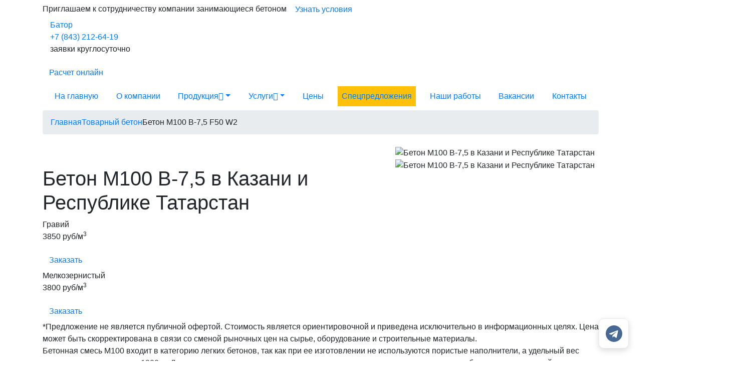

--- FILE ---
content_type: text/html; charset=utf-8
request_url: https://xn-----8kcabhtukq3ahe9c.xn--p1ai/tovarnyj/m100/
body_size: 28468
content:
<!DOCTYPE html>
<html lang="ru">
<head>
    <meta charset="utf-8">
    <meta http-equiv="X-UA-Compatible" content="IE=edge">
    <title>Купить бетон М100 В-7,5 в Казани и Республике Татарстан c доставкой по цене производителя | «Батор»</title>

            <meta name="description" content="Производство товарного бетона М100 В-7,5: цены, характеристики, применение. Доставка бетона по Казани и области. Рассчитаем стоимость за 1 м3. Звоните или оставляйте заявку на сайте, тел.: +7 (843) 212-64-19
" />
    
    
            <link rel="canonical" href="https://xn-----8kcabhtukq3ahe9c.xn--p1ai/tovarnyj/m100/" />
    
	
	<meta property="og:locale" content="ru_RU" />
	<meta property="og:type" content="website" />
	<meta property="og:title" content="Купить бетон М100 В-7,5 в Казани и Республике Татарстан c доставкой по цене производителя | «Батор»" />
	<meta property="og:description" content="Производство товарного бетона М100 В-7,5: цены, характеристики, применение. Доставка бетона по Казани и области. Рассчитаем стоимость за 1 м3. Звоните или оставляйте заявку на сайте, тел.: +7 (843) 212-64-19
" />	<meta property="og:url" content="https://xn-----8kcabhtukq3ahe9c.xn--p1ai/tovarnyj/m100/" />
	<meta property="og:site_name" content="Батор" />
	<meta property="article:modified_time" content="2026-02-01T23:25:29+0500" />
	<meta property="og:image" content="//xn-----8kcabhtukq3ahe9c.xn--p1ai/templates/main//images/seo-banner.jpg" />
	<meta property="og:image:width" content="649" />
	<meta property="og:image:height" content="360" />
	<meta property="og:image:type" content="image/jpeg" />


	
	<meta name="google-site-verification" content="zJnvjtBNxxAPBiwBKcWgS6HGIfHqG1j_hAHnDrCr_ik" />

	    	<link rel="shortcut icon" href="/favicon.png" type="image/x-icon"/>
    	<link rel="apple-touch-icon" href="/favicon.png">
	    <meta name="viewport" content="width=device-width, minimum-scale=1.0, maximum-scale=5.0">

    <meta name="yandex-verification" content="4e9ef1adfc26ac43" /><meta name="yandex-verification" content="aa701b0e079f817e" />
    <link rel="stylesheet" rel="preload" type="text/css" as="style" href="//xn-----8kcabhtukq3ahe9c.xn--p1ai/templates/main/assets/bootstrap-4.1.3/dist/css/bootstrap.min.css" onload="this.rel='stylesheet'">

                    <link rel="stylesheet" rel="preload" type="text/css" as="style" href="/templates/main/css/blue.min.css?1766646422" onload="this.rel='stylesheet'">
    
		<link rel="StyleSheet" type="text/css" as="style" href="/templates/main/css/messengers.min.css">

						<!-- Yandex.Metrika counter -->
<script type="text/javascript" >
    (function (d, w, c) {
        (w[c] = w[c] || []).push(function() {
            try {
                w.yaCounter51331927 = new Ya.Metrika2({
                    id:51331927,
                    clickmap:true,
                    trackLinks:true,
                    accurateTrackBounce:true,
                    webvisor:true
                });
            } catch(e) { }
        });

        var n = d.getElementsByTagName("script")[0],
            s = d.createElement("script"),
            f = function () { n.parentNode.insertBefore(s, n); };
        s.type = "text/javascript";
        s.async = true;
        s.src = "https://mc.yandex.ru/metrika/tag.js";

        if (w.opera == "[object Opera]") {
            d.addEventListener("DOMContentLoaded", f, false);
        } else { f(); }
    })(document, window, "yandex_metrika_callbacks2");
</script>
<noscript><div><img src="https://mc.yandex.ru/watch/51331927" style="position:absolute; left:-9999px;" alt="" /></div></noscript>
<!-- /Yandex.Metrika counter -->
			</head>
<body>
<div class="body">
	<div class="partnership">
		<div class="container">
			<div class="partnership__line">
				<span class="partnership__text">Приглашаем к сотрудничеству компании занимающиеся бетоном</span>
				<a class="btn btn-sub-main show-partnership-modal" href="#" data-toggle="modal" data-target="#partnership_modal">Узнать условия</a>
			</div>
		</div>
	</div>
    <header class="header">
        <div class="container">
																				<div class="header__content justify-content-between text-center text-sm-left">

					
					<div class="logo col-12 col-sm-auto">
						<a href="/">Батор</a>
					</div>

					
						<div class="choice-city order-1 order-sm-0" id="choice-city-load"
        >
    </div>


											
						<div class="header__content-temperature d-none d-md-block" id="temperature_informer" data-city="27595"></div>
						<div class="header__content-phone col-12 col-sm-auto">
															<a href="tel:+7 (843) 212-64-19" title="Номер телефона для заказа бетона">+7 (843) 212-64-19</a>
																						<p>заявки круглосуточно</p>
													</div>
					
					
											<div class="header__content-button header__content-calc">
							<a href="#" id="quiz_header_btn" class="btn btn-main btn-mobile show-quiz" data-toggle="modal" data-target="#quiz_modal">
								<span class="d-none d-md-inline">Расчет онлайн</span>
							</a>
						</div>
					
					
					<a class="btn btn-mobile d-block d-lg-none header__content-burger" href="#mobile_menu" id="show_mobile_menu">
						<div class="btn__wrapper">
							<span class="btn__line"></span>
							<span class="btn__line"></span>
							<span class="btn__line"></span>
						</div>
					</a>
				</div>
			        </div>
        <div class="header__menu-color_main_tabs">
            <div class="container">
                <div class="menu pb-0">
    <nav class="menu__nav navbar navbar-expand-lg" data-toggle="collapse">
        <div class="collapse navbar-collapse" id="navbarNavDropdown">
            <div class="header__content mobile-menu justify-content-between d-flex d-lg-none flex-wrap">
                <div class="logo">
                    <a href="/">Батор</a>
                </div>
                <div class="header__content-phone">
                                            <a href="tel:+7 (843) 212-64-19" title="Номер телефона для заказа бетона">+7 (843) 212-64-19</a>
                                        <p>ежедневно с 7:00 до 24:00</p>
                </div>
                <a class="btn btn-mobile menu__nav-close" href="/" id="close_mobile_menu">×</a>
            </div>
            <ul class="nav navbar-nav justify-content-between w-100" data-sm-skip-collapsible-behavior>
                                <li class="nav-item">
                    <a class="nav-link" href="/">На главную</a>
                </li>
                                    <li class="nav-item">
                        <a class="nav-link" href="/about/">О компании</a>
                    </li>
                                                    <li class="nav-item dropdown">
                        <a class="nav-link dropdown-toggle" href="#">Продукция<i class="bi bi-chevron-down d-none d-lg-inline-flex"></i><span class="caret navbar-toggle sub-arrow d-lg-none d-block"></span></a>
                        <ul class="dropdown-menu">
                                                            <li class="dropdown">
                                    <a class="dropdown-item dropdown-toggle"
                                            href="/tovarnyj/">Товарный бетон
                                        <i class="bi bi-chevron-right d-none d-lg-inline-flex"></i><span class="caret navbar-toggle sub-arrow d-lg-none d-block"></span>                                    </a>
                                                                            <ul class="dropdown-menu">
                                            <li class="d-lg-none d-block" style="/*padding-left: 24px*/">
                                                <a href="/tovarnyj/" class="dropdown-item">Все марки</a>
                                            </li>
                                                                                            <li style="padding-left: 24px">

                                                        <a href="/tovarnyj/m100/" class="dropdown-item">М100</a>



                                                </li>
                                                                                            <li style="padding-left: 24px">

                                                        <a href="/tovarnyj/m150/" class="dropdown-item">М150</a>



                                                </li>
                                                                                            <li style="padding-left: 24px">

                                                        <a href="/tovarnyj/m200/" class="dropdown-item">М200</a>



                                                </li>
                                                                                            <li style="padding-left: 24px">

                                                        <a href="/tovarnyj/m250/" class="dropdown-item">М250</a>



                                                </li>
                                                                                            <li style="padding-left: 24px">

                                                        <a href="/tovarnyj/m300/" class="dropdown-item">М300</a>



                                                </li>
                                                                                            <li style="padding-left: 24px">

                                                        <a href="/tovarnyj/m350/" class="dropdown-item">М350</a>



                                                </li>
                                                                                            <li style="padding-left: 24px">

                                                        <a href="/tovarnyj/m400/" class="dropdown-item">М400</a>



                                                </li>
                                                                                    </ul>
                                                                    </li>
                                                            <li class="dropdown">
                                    <a class="dropdown-item dropdown-toggle"
                                            href="#">Другие виды бетона
                                        <i class="bi bi-chevron-right d-none d-lg-inline-flex"></i><span class="caret navbar-toggle sub-arrow d-lg-none d-block"></span>                                    </a>
                                                                            <ul class="dropdown-menu">
                                            <li class="d-lg-none d-block" style="/*padding-left: 24px*/">
                                                <a href="#" class="dropdown-item">Все марки</a>
                                            </li>
                                                                                            <li style="padding-left: 24px">

                                                        <a href="/arhitekturniy-beton/" class="dropdown-item">Архитектурный бетон</a>



                                                </li>
                                                                                            <li style="padding-left: 24px">

                                                        <a href="/legkiy-beton/" class="dropdown-item">Бетон легкий</a>



                                                </li>
                                                                                            <li style="padding-left: 24px">

                                                        <a href="/gidrotehnicheskiy-beton/" class="dropdown-item">Гидротехнический бетон</a>



                                                </li>
                                                                                            <li style="padding-left: 24px">

                                                        <a href="/zharostoykiy-beton/" class="dropdown-item">Жаростойкий бетон</a>



                                                </li>
                                                                                            <li style="padding-left: 24px">

                                                        <a href="/samouplotnyauschiysya-beton/" class="dropdown-item">Самоуплотняющийся бетон</a>



                                                </li>
                                                                                            <li style="padding-left: 24px">

                                                        <a href="/geopolimerniy-beton/" class="dropdown-item">Геополимерный бетон</a>



                                                </li>
                                                                                            <li style="padding-left: 24px">

                                                        <a href="/reakcionno-poroshkoviy-beton/" class="dropdown-item">Реакционно-порошковый бетон</a>



                                                </li>
                                                                                            <li style="padding-left: 24px">

                                                        <a href="/toschiy-beton/" class="dropdown-item">Тощий бетон</a>



                                                </li>
                                                                                    </ul>
                                                                    </li>
                                                            <li class="dropdown">
                                    <a class="dropdown-item dropdown-toggle"
                                            href="/peskobeton/">Пескобетон
                                        <i class="bi bi-chevron-right d-none d-lg-inline-flex"></i><span class="caret navbar-toggle sub-arrow d-lg-none d-block"></span>                                    </a>
                                                                            <ul class="dropdown-menu">
                                            <li class="d-lg-none d-block" style="/*padding-left: 24px*/">
                                                <a href="/peskobeton/" class="dropdown-item">Все марки</a>
                                            </li>
                                                                                            <li style="padding-left: 24px">

                                                        <a href="/peskobeton/peskobeton-m75/" class="dropdown-item">М75</a>



                                                </li>
                                                                                            <li style="padding-left: 24px">

                                                        <a href="/peskobeton/peskobeton-m100/" class="dropdown-item">М100</a>



                                                </li>
                                                                                            <li style="padding-left: 24px">

                                                        <a href="/peskobeton/peskobeton-m150/" class="dropdown-item">М150</a>



                                                </li>
                                                                                            <li style="padding-left: 24px">

                                                        <a href="/peskobeton/peskobeton-m200/" class="dropdown-item">М200</a>



                                                </li>
                                                                                            <li style="padding-left: 24px">

                                                        <a href="/peskobeton/peskobeton-m250/" class="dropdown-item">М250</a>



                                                </li>
                                                                                    </ul>
                                                                    </li>
                                                            <li class="dropdown">
                                    <a class="dropdown-item dropdown-toggle"
                                            href="/rastvor/">Раствор
                                        <i class="bi bi-chevron-right d-none d-lg-inline-flex"></i><span class="caret navbar-toggle sub-arrow d-lg-none d-block"></span>                                    </a>
                                                                            <ul class="dropdown-menu">
                                            <li class="d-lg-none d-block" style="/*padding-left: 24px*/">
                                                <a href="/rastvor/" class="dropdown-item">Все марки</a>
                                            </li>
                                                                                            <li style="padding-left: 24px">

                                                        <a href="/rastvor/rastvor-m50/" class="dropdown-item">М50</a>



                                                </li>
                                                                                            <li style="padding-left: 24px">

                                                        <a href="/rastvor/rastvor-m75/" class="dropdown-item">М75</a>



                                                </li>
                                                                                            <li style="padding-left: 24px">

                                                        <a href="/rastvor/rastvor-m100/" class="dropdown-item">М100</a>



                                                </li>
                                                                                            <li style="padding-left: 24px">

                                                        <a href="/rastvor/rastvor-m125/" class="dropdown-item">М125</a>



                                                </li>
                                                                                            <li style="padding-left: 24px">

                                                        <a href="/rastvor/rastvor-m150/" class="dropdown-item">М150</a>



                                                </li>
                                                                                            <li style="padding-left: 24px">

                                                        <a href="/rastvor/rastvor-m200/" class="dropdown-item">М200</a>



                                                </li>
                                                                                    </ul>
                                                                    </li>
                                                            <li class="dropdown">
                                    <a class="dropdown-item dropdown-toggle"
                                            href="/keramzitobeton/">Керамзитобетон
                                        <i class="bi bi-chevron-right d-none d-lg-inline-flex"></i><span class="caret navbar-toggle sub-arrow d-lg-none d-block"></span>                                    </a>
                                                                            <ul class="dropdown-menu">
                                            <li class="d-lg-none d-block" style="/*padding-left: 24px*/">
                                                <a href="/keramzitobeton/" class="dropdown-item">Все марки</a>
                                            </li>
                                                                                            <li style="padding-left: 24px">

                                                        <a href="/keramzitobeton/m50/" class="dropdown-item">М50</a>



                                                </li>
                                                                                            <li style="padding-left: 24px">

                                                        <a href="/keramzitobeton/m75/" class="dropdown-item">М75</a>



                                                </li>
                                                                                            <li style="padding-left: 24px">

                                                        <a href="/keramzitobeton/m100/" class="dropdown-item">М100</a>



                                                </li>
                                                                                            <li style="padding-left: 24px">

                                                        <a href="/keramzitobeton/m150/" class="dropdown-item">М150</a>



                                                </li>
                                                                                            <li style="padding-left: 24px">

                                                        <a href="/keramzitobeton/m200/" class="dropdown-item">М200</a>



                                                </li>
                                                                                            <li style="padding-left: 24px">

                                                        <a href="/keramzitobeton/m250/" class="dropdown-item">М250</a>



                                                </li>
                                                                                            <li style="padding-left: 24px">

                                                        <a href="/keramzitobeton/m300/" class="dropdown-item">М300</a>



                                                </li>
                                                                                            <li style="padding-left: 24px">

                                                        <a href="/keramzitobeton/m350/" class="dropdown-item">М350</a>



                                                </li>
                                                                                    </ul>
                                                                    </li>
                                                            <li>
                                    <a class="dropdown-item"
                                            href="/fibrobeton/">Фибробетон
                                                                            </a>
                                                                    </li>
                                                            <li class="dropdown">
                                    <a class="dropdown-item dropdown-toggle"
                                            href="#">Применение бетона
                                        <i class="bi bi-chevron-right d-none d-lg-inline-flex"></i><span class="caret navbar-toggle sub-arrow d-lg-none d-block"></span>                                    </a>
                                                                            <ul class="dropdown-menu">
                                            <li class="d-lg-none d-block" style="/*padding-left: 24px*/">
                                                <a href="#" class="dropdown-item">Все марки</a>
                                            </li>
                                                                                            <li style="padding-left: 24px">

                                                        <a href="/beton-dlya-fundamenta/" class="dropdown-item">Бетон для фундамента</a>



                                                </li>
                                                                                            <li style="padding-left: 24px">

                                                        <a href="/beton-dlya-zabora/" class="dropdown-item">Бетон для забора</a>



                                                </li>
                                                                                            <li style="padding-left: 24px">

                                                        <a href="/beton-dlya-pola/" class="dropdown-item">Бетон для пола</a>



                                                </li>
                                                                                            <li style="padding-left: 24px">

                                                        <a href="/vodonepronicaemiy-beton/" class="dropdown-item">Водонепроницаемый бетон</a>



                                                </li>
                                                                                            <li style="padding-left: 24px">

                                                        <a href="/beton-dlya-otmostki/" class="dropdown-item">Бетон для отмостки</a>



                                                </li>
                                                                                            <li style="padding-left: 24px">

                                                        <a href="/beton-dlya-mostovoy/" class="dropdown-item">Бетон для мостовой</a>



                                                </li>
                                                                                            <li style="padding-left: 24px">

                                                        <a href="/beton-dlya-bassejna/" class="dropdown-item">Бетон для бассейна</a>



                                                </li>
                                                                                    </ul>
                                                                    </li>
                                                    </ul>
                    </li>
                                <li class="nav-item dropdown">
                    <a class="nav-link dropdown-toggle" href="#">Услуги<i class="bi bi-chevron-down d-none d-lg-inline-flex"></i><span class="caret navbar-toggle sub-arrow d-lg-none d-block"></span></a>
                    <ul class="dropdown-menu">
                        <li>
                            <a class="dropdown-item" href="/proizvodstvo/">Производство</a>
                        </li>
                        <li>
                            <a class="dropdown-item" href="/dostavka/">Доставка</a>
                        </li>
                        <li>
                            <a class="dropdown-item" href="/prokachka/">Прокачка</a>
                        </li>
                        <li>
                            <a class="dropdown-item" href="/kontrol-kachestva/">Контроль качества</a>
                        </li>
                                                                                    <li >
                                    <a class="dropdown-item" href="/progrev-betona/">
                                        Прогрев бетона                                    </a>
                                                                    </li>
                                                                        </ul>
                </li>
                <li class="nav-item">
                    <a class="nav-link" href="/prices/">Цены</a>
                </li>
                                    <li class="nav-item bg-warning">
                        <a class="nav-link" href="/promotions/">Спецпредложения</a>
                    </li>
                                                    <li class="nav-item">
                        <a class="nav-link" href="/portfolio/">Наши работы</a>
                    </li>
                









                                    <li class="nav-item">
                        <a class="nav-link" href="/vacancies/">Вакансии</a>
                    </li>
                                <li class="nav-item">
                    <a class="nav-link" href="/contacts/">Контакты</a>
                </li>
                            </ul>
                            <div class="header__content-button d-block d-lg-none">
                    <a class="btn btn-main btn-medium btn-block" href="#calc_form_closest" id="calc_menu">Калькулятор</a>
                </div>
                    </div>
    </nav>
</div>
            </div>
        </div>
    </header>
    <main class="main" role="main">
    <div class="container">
        <div class="row">
	<div class="col-md-12">
		
		<ul class="breadcrumb">
												<li><a href="https://xn-----8kcabhtukq3ahe9c.xn--p1ai/"><span>Главная</span></a></li>
																<li><a href="https://xn-----8kcabhtukq3ahe9c.xn--p1ai/tovarnyj/"><span>Товарный бетон</span></a></li>
																<li class="active"><span>Бетон М100 В-7,5 F50 W2</span></li>
									</ul>
	</div>
</div>
<script type="application/ld+json">{"@context":"http:\/\/schema.org","@type":"BreadcrumbList","itemListElement":[{"@type":"ListItem","position":1,"item":{"@id":"https:\/\/xn-----8kcabhtukq3ahe9c.xn--p1ai\/","name":"\u0413\u043b\u0430\u0432\u043d\u0430\u044f"}},{"@type":"ListItem","position":2,"item":{"@id":"https:\/\/xn-----8kcabhtukq3ahe9c.xn--p1ai\/tovarnyj\/","name":"\u0422\u043e\u0432\u0430\u0440\u043d\u044b\u0439 \u0431\u0435\u0442\u043e\u043d"}},{"@type":"ListItem","position":3,"item":{"@id":"https:\/\/xn-----8kcabhtukq3ahe9c.xn--p1ai\/tovarnyj\/m100\/","name":"\u0411\u0435\u0442\u043e\u043d \u041c100 \u0412-7,5 F50 W2"}}]}</script>
    </div>

<div class="container container-type-beton">
	
    <div itemscope itemtype="https://schema.org/Product" class="tmp-product">
        <link class="d-none" itemprop="url" href="/tovarnyj/m100/">
                    <div class="d-none" itemprop="aggregateRating"
                 itemscope itemtype="http://schema.org/AggregateRating">
                <span itemprop="ratingValue">5</span>
                <span itemprop="reviewCount">26</span>
                <meta itemprop="worstRating" content = "1"/>
                <span itemprop="bestRating">5</span>
            </div>
        






















































        
                    <div class="detail__page-block float-md-left float-none detail__page-block-type-beton">
				<div class="block-slide-price">
					<div class="detail__page-block-slide">

													<div class="detail-page-product float-right d-inline-block m-2">


																			<div itemscope itemprop="image" itemtype="https://schema.org/ImageObject">
																						<img class="img-fluid lazy-img"
												 itemprop="url"
												 href="https://xn-----8kcabhtukq3ahe9c.xn--p1ai/cache/files/file_97070e90ac8df447dce9a87f85e6829c.jpg"
												 data-lazy="/files/nodes/tovarnyj/m100.jpg"
												 title="Бетон М100 В-7,5 в Казани и Республике Татарстан"
												 alt="Бетон М100 В-7,5 в Казани и Республике Татарстан"/>

											<span class="d-none" itemprop="name">Бетон М100 В-7,5 в Казани и Республике Татарстан</span>
											<meta itemprop="width" content="380">
											<meta itemprop="height" content="235">
										</div>
									
																	<div itemscope itemprop="image" itemtype="https://schema.org/ImageObject">
																				<img class="img-fluid lazy-img"
											 itemprop="url"
											 href="https://xn-----8kcabhtukq3ahe9c.xn--p1ai/cache/files/file_409e13d9fc80398513e1de15bffd60d3.png"
											 data-lazy="/files/img/m100.png"
											 title="Бетон М100 В-7,5 в Казани и Республике Татарстан"
											 alt="Бетон М100 В-7,5 в Казани и Республике Татарстан"/>

										<span class="d-none" itemprop="name">Бетон М100 В-7,5 в Казани и Республике Татарстан</span>
										<meta itemprop="width" content="380">
										<meta itemprop="height" content="235">
									</div>
															</div>
							<div class="detail-page-product-nav">


																			<div itemscope itemprop="image" itemtype="https://schema.org/ImageObject">
																						<img class="img-fluid lazy-img" data-src="/files/nodes/tovarnyj/m100.jpg"/>
										</div>
									
																	<div itemscope itemprop="image" itemtype="https://schema.org/ImageObject">
										<img class="img-fluid lazy-img" data-src="/files/img/m100.png"/>
									</div>
															</div>
						
					</div>
					<div class="block-prices">
						<h1 itemprop="name">Бетон М100 В-7,5 в Казани и Республике Татарстан</h1>
						<div class="block-prices-rating"></div>
													
																																												<div itemprop="offers" itemscope itemtype="https://schema.org/Offer" class="tmp-offer tmp-offer-detail-type-beton">
																															<div class="block-info-product">
																									<div class="product-price">Гравий </div>
													<p>3850 руб/м<sup>3</sup></p>
																							</div>
																				<link itemprop="availability" href="https://schema.org/InStock">
										<meta itemprop="price" content=3850>
										<meta itemprop="priceCurrency" content="RUB">
										<a class="btn btn-main btn-small detail-action-button-type" href="#calc_form_closest" data-mark-type="24">

											Заказать										</a>
									</div>
																																																					<div itemprop="offers" itemscope itemtype="https://schema.org/Offer" class="tmp-offer tmp-offer-detail-type-beton">
																															<div class="block-info-product">
																									<div class="product-price">Мелкозернистый </div>
													<p>3800 руб/м<sup>3</sup></p>
																							</div>
																				<link itemprop="availability" href="https://schema.org/InStock">
										<meta itemprop="price" content=3800>
										<meta itemprop="priceCurrency" content="RUB">
										<a class="btn btn-main btn-small detail-action-button-type" href="#calc_form_closest" data-mark-type="97">

											Заказать										</a>
									</div>
																									<span class="block-prices-oferta">*Предложение не является публичной офертой. Стоимость является ориентировочной и приведена исключительно в информационных целях. Цена может быть скорректирована в связи со сменой рыночных цен на сырье, оборудование и строительные материалы.</span>
																		</div>
				</div>
                <p>Бетонная смесь М100 входит в категорию легких бетонов, так как при ее изготовлении не используются пористые наполнители, а удельный вес материала не превышает 1800 кг. Данная разновидность растворов широко применяется при сооружении железобетонных конструкций, которые не предназначены для больших нагрузок.</p>

<p>Товарный бетон М100 также отлично справляется со следующими задачами:</p>

<ul>
	<li>подготовка бетонной подушки для фундамента.</li>
	<li>установка бордюров.</li>
	<li>подготовительный слой для трасс с низким трафиком.</li>
	<li>бетонирование столбов и основ.</li>
	<li>стяжка пола.</li>
</ul>

<p>В указанных случаях на застывший бетон не оказывается значительной нагрузки, поэтому марка М 100 проявит все свои плюсы при эксплуатации и не станет причиной недолговечности конструкции. По запросу клиента наши технологи изменяет состав бетонной смеси и добавят в него химические наполнители в правильных пропорциях, чтобы повысить устойчивость раствора к морозу и влаге.</p>

<p>Наша компания предлагает приобрести бетон M100 по выгодным расценкам и заказать срочную транспортировку стройматериала до вашего объекта. О сотрудничестве подробнее расскажут наши менеджеры &ndash; свяжитесь с ними по указанным телефонам!</p>

<h2>Характеристики бетона M100</h2>

<blockquote><strong>Класс прочности</strong>:&nbsp;В7,5<br />
<strong>Расчетная прочность</strong>:&nbsp;98 кгс/см&sup2;<br />
<strong>Уровень подвижности</strong>:&nbsp;П2 5-9 см, П3 10-15 см, П4 16-20 см<br />
<strong>Уровень морозостойкости</strong>:&nbsp;F50 - F400<br />
<strong>Плотность бетона</strong>:&nbsp;от 1600 кг/м&sup3; до 2400 кг/м&sup3;<br />
<strong>Уровень водонепроницаемости</strong>:&nbsp;W2 - W4<br />
<strong>Время полного затвердевания</strong>:&nbsp;от 15 до 28 суток</blockquote>

<h2>Где используется бетон M 100:</h2>

<blockquote>
<p>При проведении подготовительных работ перед заливкой монолитных плит и лент фундаментов;<br />
В дорожном строительстве;<br />
При заливке бетонной подушки и для установки бордюров.</p>
</blockquote>


            </div>
            </div>

























	<div class="block-table">
    <table class="table table-striped table-hover">
        <thead>
            <tr class="tr-header">
                <th rowspan="2" class="rotate">Наименование<br>продукции</th>
                <th rowspan="2" class="rotate">Нормативный документ</th>
                <th rowspan="2" class="rotate">Класс (марка)<br>бетона (раствора)</th>
                <th rowspan="2" class="rotate">Плотность бет.смеси,<br>кг/с3</th>
                <th rowspan="2" class="rotate">Морозостойкость,<br>F</th>
                <th rowspan="2" class="rotate">Водонепро-сть,<br>W</th>
                <th rowspan="2" class="rotate th-last">Удобоуклад-сть,<br>П</th>
                <th colspan="5" class="union">Расход материала на 1м3 бетона</th>
            </tr>
            <tr class="tr-header">
                <th class="rotate">Цемент, кг</th>
                <th class="rotate">Щебень, кг</th>
                <th class="rotate">Песок, кг</th>
                <th class="rotate">Вода, л</th>
                <th class="rotate">противомороз.<br>добавка ФН-кг</th>
            </tr>
        </thead>
        <tbody>
            <tr>
                <td>БСГ</td>
                <td>ГОСТ<br>7473-94</td>
                <td>В15<br>(М200)</td>
                <td>2400</td>
                <td>200</td>
                <td>6</td>
                <td>П2</td>
                <td>260</td>
                <td>1080</td>
                <td>900</td>
                <td>155</td>
                <td>-5с (5,2)<br>
                    -10С (7,8)<br>
                    -15С (10,4)</td>
            </tr>
            <tr>
                <td>БСГ</td>
                <td>ГОСТ<br>7473-94</td>
                <td>В15<br>(М200)</td>
                <td>2385</td>
                <td>200</td>
                <td>6</td>
                <td>П3</td>
                <td>280</td>
                <td>1040</td>
                <td>895</td>
                <td>165</td>
                <td>-5с (5,6)<br>
                    -10С (8,4)<br>
                    -15С (11,2)</td>
            </tr>
            <tr>
                <td>БСГ</td>
                <td>ГОСТ<br>7473-94</td>
                <td>В20<br>(М250)</td>
                <td>2405</td>
                <td>200</td>
                <td>6</td>
                <td>П2</td>
                <td>300</td>
                <td>1080</td>
                <td>865</td>
                <td>155</td>
                <td>-5с (6,0)<br>
                    -10С (9,0)<br>
                    -15С (12,0)</td>
            </tr>
            <tr>
                <td>БСГ</td>
                <td>ГОСТ<br>7473-94</td>
                <td>В20<br>(М250)</td>
                <td>2390</td>
                <td>200</td>
                <td>6</td>
                <td>П3</td>
                <td>320</td>
                <td>1040</td>
                <td>860</td>
                <td>165</td>
                <td>-5с (6,4)<br>
                    -10С (9,6)<br>
                    -15С (12,8)</td>
            </tr>
            <tr>
                <td>БСГ</td>
                <td>ГОСТ<br>7473-94</td>
                <td>В22,5(<br>М300)</td>
                <td>2415</td>
                <td>300</td>
                <td>8</td>
                <td>П2</td>
                <td>340</td>
                <td>1080</td>
                <td>835</td>
                <td>155</td>
                <td>-5с (6,8)<br>
                    -10С (10,2)<br>
                    -15С (13,6)</td>
            </tr>
            <tr>
                <td>БСГ</td>
                <td>ГОСТ<br>7473-94</td>
                <td>В22,5(<br>М300)</td>
                <td>2400</td>
                <td>300</td>
                <td>8</td>
                <td>П3</td>
                <td>360</td>
                <td>1040</td>
                <td>830</td>
                <td>165</td>
                <td>-5с (7,2)<br>
                    -10С (10,8)<br>
                    -15С (14,6)</td>
            </tr>
            <tr>
                <td>БСГ</td>
                <td>ГОСТ<br>7473-94</td>
                <td>В22,5(<br>М300)</td>
                <td>2390</td>
                <td>300</td>
                <td>8</td>
                <td>П4</td>
                <td>380</td>
                <td>1000</td>
                <td>830</td>
                <td>175</td>
                <td>-5с (7,6)<br>
                    -10С (14,4)<br>
                    -15С (15,2)</td>
            </tr>
            <tr>
                <td>БСГ</td>
                <td>ГОСТ<br>7473-94</td>
                <td>В25<br>(М350)</td>
                <td>2420</td>
                <td>300</td>
                <td>8</td>
                <td>П2</td>
                <td>380</td>
                <td>1080</td>
                <td>800</td>
                <td>155</td>
                <td>-5с (7,6)<br>
                    -10С (12,4)<br>
                    -15С (13,2)</td>
            </tr>
            <tr>
                <td>БСГ</td>
                <td>ГОСТ<br>7473-94</td>
                <td>В25<br>(М350)</td>
                <td>2395</td>
                <td>300</td>
                <td>8</td>
                <td>П4</td>
                <td>420</td>
                <td>1000</td>
                <td>795</td>
                <td>175</td>
                <td>-5с (8,4)<br>
                    -10С (12,6)<br>
                    -15С (16,8)</td>
            </tr>
            <tr>
                <td>БСГ</td>
                <td>ГОСТ<br>7473-94</td>
                <td>В25<br>(М350)</td>
                <td>2405</td>
                <td>300</td>
                <td>8</td>
                <td>П3</td>
                <td>400</td>
                <td>1040</td>
                <td>795</td>
                <td>165</td>
                <td>-5с (8,0)<br>
                    -10С (10,0)<br>
                    -15С (12,0)</td>
            </tr>
            <tr>
                <td>БСГ</td>
                <td>ГОСТ<br>7473-94</td>
                <td>В30<br>(М400)</td>
                <td>2430</td>
                <td>300</td>
                <td>10</td>
                <td>П2</td>
                <td>420</td>
                <td>1080</td>
                <td>770</td>
                <td>155</td>
                <td>-5с (8,4)<br>
                    -10С (12,6)<br>
                    -15С (16,8)</td>
            </tr>
            <tr>
                <td>БСГ</td>
                <td>ГОСТ<br>7473-94</td>
                <td>В30<br>(М400)</td>
                <td>2420</td>
                <td>300</td>
                <td>10</td>
                <td>П3</td>
                <td>445</td>
                <td>1040</td>
                <td>765</td>
                <td>165</td>
                <td>-5с (8,9)<br>
                    -10С (13,3)<br>
                    -15С (17,8)</td>
            </tr>
            <tr>
                <td>БСГ</td>
                <td>ГОСТ<br>7473-94</td>
                <td>В30<br>(М400)</td>
                <td>2410</td>
                <td>300</td>
                <td>10</td>
                <td>П4</td>
                <td>470</td>
                <td>1000</td>
                <td>760</td>
                <td>175</td>
                <td>-5с (9,4)<br>
                    -10С (14,4)<br>
                    -15С (18,8)</td>
            </tr>
        </tbody>
    </table>

    <button class="btn show-more">Читать далее</button>
</div>

	<section class="advantages_mini">
	<div class="container">
		<div class="row slick_mobile">
			<div class="col-md-3 advantages_mini-col">
				<div class="advantages_mini__item">
					<div class="advantages_mini__item-icon">
						<img src="//xn-----8kcabhtukq3ahe9c.xn--p1ai/templates/main/images/icons/finger_up_blue.svg" alt="" />
					</div>
					<div class="advantages_mini__item-title">Высокое качество продукции</div>
					<div class="advantages_mini__item-text">Мы предлагаем бетон, соответствующий ГОСТ</div>
				</div>
			</div>
			<div class="col-md-3 advantages_mini-col">
				<div class="advantages_mini__item">
					<div class="advantages_mini__item-icon">
						<img src="//xn-----8kcabhtukq3ahe9c.xn--p1ai/templates/main/images/icons/concrete_mixer_blue.svg" alt="" />
					</div>
					<div class="advantages_mini__item-title">Оперативная доставка</div>
					<div class="advantages_mini__item-text">Свой автопарк позволяет доставлять бетон точно в срок</div>
				</div>
			</div>
			<div class="col-md-3 advantages_mini-col">
				<div class="advantages_mini__item">
					<div class="advantages_mini__item-icon">
						<img src="//xn-----8kcabhtukq3ahe9c.xn--p1ai/templates/main/images/icons/bag_helmet_blue.svg" alt="" />
					</div>
					<div class="advantages_mini__item-title">Широкий ассортимент</div>
					<div class="advantages_mini__item-text">В наличии все марки товарного бетона, в том числе с добавками</div>
				</div>
			</div>
			<div class="col-md-3 advantages_mini-col">
				<div class="advantages_mini__item">
					<div class="advantages_mini__item-icon">
						<img src="//xn-----8kcabhtukq3ahe9c.xn--p1ai/templates/main/images/icons/wallet_blue.svg" alt="" />
					</div>
					<div class="advantages_mini__item-title">Выгодные условия</div>
					<div class="advantages_mini__item-text">Прямые поставки, конкурентные цены и индивидуальные скидки</div>
				</div>
			</div>
		</div>
	</div>
</section>









	    <div class="block-other-marks">
                                    <h2>Бетон других марок</h2>
                <p class="block-other-marks-description">Также в нашей компании вы можете купить бетон других марок</p>
                            <div class="block-other-marks-arrows">
            <div class="slider-arrows-left slider-arrows"></div>
            <div class="slider-arrows-right slider-arrows"></div>
        </div>
        <div class="block-other-marks-slider swiper">
            <div class="swiper-wrapper">
                                                            <div class="other-marks-item swiper-slide">
                            <div class="other-marks-item-content">
                                <p class="other-marks-item-title">М150</p>
                                <a class="btn" href="https://xn-----8kcabhtukq3ahe9c.xn--p1ai/tovarnyj/m150/">Подробнее</a>
                            </div>
                        </div>
                                                                                <div class="other-marks-item swiper-slide">
                            <div class="other-marks-item-content">
                                <p class="other-marks-item-title">М200</p>
                                <a class="btn" href="https://xn-----8kcabhtukq3ahe9c.xn--p1ai/tovarnyj/m200/">Подробнее</a>
                            </div>
                        </div>
                                                                                <div class="other-marks-item swiper-slide">
                            <div class="other-marks-item-content">
                                <p class="other-marks-item-title">М250</p>
                                <a class="btn" href="https://xn-----8kcabhtukq3ahe9c.xn--p1ai/tovarnyj/m250/">Подробнее</a>
                            </div>
                        </div>
                                                                                <div class="other-marks-item swiper-slide">
                            <div class="other-marks-item-content">
                                <p class="other-marks-item-title">М50</p>
                                <a class="btn" href="https://xn-----8kcabhtukq3ahe9c.xn--p1ai/tovarnyj/m50/">Подробнее</a>
                            </div>
                        </div>
                                                                                <div class="other-marks-item swiper-slide">
                            <div class="other-marks-item-content">
                                <p class="other-marks-item-title">М300</p>
                                <a class="btn" href="https://xn-----8kcabhtukq3ahe9c.xn--p1ai/tovarnyj/m300/">Подробнее</a>
                            </div>
                        </div>
                                                                                <div class="other-marks-item swiper-slide">
                            <div class="other-marks-item-content">
                                <p class="other-marks-item-title">М350</p>
                                <a class="btn" href="https://xn-----8kcabhtukq3ahe9c.xn--p1ai/tovarnyj/m350/">Подробнее</a>
                            </div>
                        </div>
                                                                                <div class="other-marks-item swiper-slide">
                            <div class="other-marks-item-content">
                                <p class="other-marks-item-title">М400</p>
                                <a class="btn" href="https://xn-----8kcabhtukq3ahe9c.xn--p1ai/tovarnyj/m400/">Подробнее</a>
                            </div>
                        </div>
                                                </div>
        </div>
    </div>

    <div class="mb-5">
        			
							<div class="dpn-body-item">
										<h2 class="dpn-body-item-title">Условия и цены доставки миксерами с лотками 1,5-2м.</h2>
						<div class="dpn-body-item-block">
				<div class="dpn-body-item-col">
																															<div class="dpn-body-item-img lazy-img" data-src="https://xn-----8kcabhtukq3ahe9c.xn--p1ai/cache/files/file_d162f6d2597b53a91fd69157d9f72003.jpg"></div>
				</div>
				<div class="dpn-body-item-col2">
										
					<div class="dpn-body-item-col2-in">
													<div class="dpn-body-item-col2-in-col">
								<div class="dpn-body-item-col-title-place">
									<p>Доставка по городу</p>
																			<div class="dpn-body-item-col-stitle">круглосуточно</div>
																	</div>
							</div>
																										<div class="dpn-body-item-col2-in-col">
								<div class="dpn-body-item-col-title-place">
									<p>Доставка за город</p>
																			<div class="dpn-body-item-col-stitle">круглосуточно</div>
																	</div>
							</div>
																		</div>
											<div class="dpn-body-item-col2-in">
															<div class="dpn-body-item-col-params">
																			<div class="dpn-body-item-col-param">
											<div class="dpn-body-item-col-param-col1">АБС 7м3
    Доставка в городе - 5500 руб.</div>
																					</div>
																			<div class="dpn-body-item-col-param">
											<div class="dpn-body-item-col-param-col1">Простой (час) - 1800 руб.</div>
																					</div>
																			<div class="dpn-body-item-col-param">
											<div class="dpn-body-item-col-param-col1">АБС 9м3
    Доставка в городе - 6500 руб.</div>
																					</div>
																			<div class="dpn-body-item-col-param">
											<div class="dpn-body-item-col-param-col1">Простой (час) - 2100 руб.</div>
																					</div>
																			<div class="dpn-body-item-col-param">
											<div class="dpn-body-item-col-param-col1">АБС 10м3
    Доставка в городе - 7500 руб.</div>
																					</div>
																			<div class="dpn-body-item-col-param">
											<div class="dpn-body-item-col-param-col1">Простой (час) - 2500 руб.</div>
																					</div>
																			<div class="dpn-body-item-col-param">
											<div class="dpn-body-item-col-param-col1">АБС 12м3
    Доставка в городе - 8500 руб.</div>
																					</div>
																			<div class="dpn-body-item-col-param">
											<div class="dpn-body-item-col-param-col1">Простой (час) - 2800 руб.</div>
																					</div>
																	</div>
																						<div class="dpn-body-item-col-params">
																			<div class="dpn-body-item-col-param">
											<div class="dpn-body-item-col-param-col1">АБС 7м3
    Межгород (1/км) 190 руб.</div>
																					</div>
																			<div class="dpn-body-item-col-param">
											<div class="dpn-body-item-col-param-col1">Простой (час) - 1800 руб.</div>
																					</div>
																			<div class="dpn-body-item-col-param">
											<div class="dpn-body-item-col-param-col1">АБС 9м3
    Межгород (1/км) - 220 руб.</div>
																					</div>
																			<div class="dpn-body-item-col-param">
											<div class="dpn-body-item-col-param-col1">Простой (час) - 2100 руб.</div>
																					</div>
																			<div class="dpn-body-item-col-param">
											<div class="dpn-body-item-col-param-col1">АБС 10м3
    Межгород (1/км) - 250 руб.</div>
																					</div>
																			<div class="dpn-body-item-col-param">
											<div class="dpn-body-item-col-param-col1">Простой (час) - 2500 руб.</div>
																					</div>
																			<div class="dpn-body-item-col-param">
											<div class="dpn-body-item-col-param-col1">АБС 12м3
    Межгород (1/км) - 270 руб.</div>
																					</div>
																			<div class="dpn-body-item-col-param">
											<div class="dpn-body-item-col-param-col1">Простой (час) - 2800 руб.</div>
																					</div>
																	</div>
													</div>
									</div>
			</div>
										<div class="dpn-body-item-bottom">
																								<div class="dpn-body-item-bottom-col">В автопарке: 8 миксеров</div>
																								<div class="dpn-body-item-bottom-col dpn-body-item-bottom-col2">/</div>
																			<div class="dpn-body-item-bottom-col">Доступные объемы: 7м3, 9м3, 10м3, 12м3.</div>
																								<div class="dpn-body-item-bottom-col dpn-body-item-bottom-col2">/</div>
																			<div class="dpn-body-item-bottom-col">Длина лотка у миксера: 1,5-2 м</div>
																								<div class="dpn-body-item-bottom-col dpn-body-item-bottom-col2">/</div>
																			<div class="dpn-body-item-bottom-col">Высота подачи: 0,5м.</div>
															</div>
					</div>
	
            </div>

    <div class="mb-5">
		    <div class="block-ares">
        <div class="block-visible">
                            <h4>Работаем в Казани: по области, в районах и крае</h4>
                                        <p>
                    Наша компания "Батор" принимает заказы на покупку товарного бетона M100 с доставкой в Казани, по области и краю.
                </p>
                                        <a href="#" class="btn btn-areas-modal" data-toggle="modal" data-target="#areas_modal">Посмотреть список городов</a>
                    </div>
                    <div class="modal fade areas-modal" id="areas_modal" tabindex="-1" role="dialog" aria-labelledby="areas_modal_lbl">
                <div class="modal-dialog" role="document">
                    <div class="modal-content">
                        <div class="modal-header">
                            <button type="button" class="close" data-dismiss="modal" aria-label="Close"><span aria-hidden="true">&times;</span></button>
                        </div>
                        <div class="modal-body">
                            <h2>Ваш город</h2>

                            <div class="input-container">
                                <svg xmlns="http://www.w3.org/2000/svg" width="18" height="18" fill="currentColor" class="bi bi-search" viewBox="0 0 16 16">
                                    <path d="M11.742 10.344a6.5 6.5 0 1 0-1.397 1.398h-.001q.044.06.098.115l3.85 3.85a1 1 0 0 0 1.415-1.414l-3.85-3.85a1 1 0 0 0-.115-.1zM12 6.5a5.5 5.5 0 1 1-11 0 5.5 5.5 0 0 1 11 0"></path>
                                </svg>
                                <input type="text" id="searchBox" class="search-area" placeholder="Найти город">
                            </div>

                            <div class="lists-areas lists-areas-count1">
                                                                    <div class="lists-areas-block">
                                        <p class="areas-item-title">Город</p>
                                        <div class="areas-item">
                                                                                            <p>
                                                    <a class="lnk-tertiary" href="/dostavka/arsk/">Арск</a>
                                                </p>
                                                                                            <p>
                                                    <a class="lnk-tertiary" href="/dostavka/vasilevo/">Васильево</a>
                                                </p>
                                                                                            <p>
                                                    <a class="lnk-tertiary" href="/dostavka/verhnij-uslon/">Верхний Услон</a>
                                                </p>
                                                                                            <p>
                                                    <a class="lnk-tertiary" href="/dostavka/zelenodolsk/">Зеленодольск</a>
                                                </p>
                                                                                            <p>
                                                    <a class="lnk-tertiary" href="/dostavka/kukmor/">Кукмор</a>
                                                </p>
                                                                                            <p>
                                                    <a class="lnk-tertiary" href="/dostavka/laishevo/">Лаишево</a>
                                                </p>
                                                                                            <p>
                                                    <a class="lnk-tertiary" href="/dostavka/laishevskij/">Лаишевский</a>
                                                </p>
                                                                                            <p>
                                                    <a class="lnk-tertiary" href="/dostavka/sokur/">Сокуры</a>
                                                </p>
                                                                                            <p>
                                                    <a class="lnk-tertiary" href="/dostavka/stolbiszhe/">Столбище</a>
                                                </p>
                                                                                            <p>
                                                    <a class="lnk-tertiary" href="/dostavka/chistopol/">Чистополь</a>
                                                </p>
                                                                                    </div>
                                    </div>
                                                                                                                            </div>
                        </div>
                    </div>
                </div>
            </div>
            </div>







    </div>

            <div class="mb-5">
            
<p>&nbsp;</p><p>Работаем в Казани и Республике Татарстан.</p>
        </div>
    	    <section class="portfolio">
        <div class="container">
            <h2 class="text-center portfolio__title">Наши работы в Казани и Республике Татарстан</h2>
            <div class="swiper-wrapper">
                <div class="portfolio-slider swiper">
                    <div class="swiper-wrapper">
                                                                                








                                                                                    
                                                        <div class="portfolio__item swiper-slide">
                                <a class="portfolio__item-img d-block text-center" href="/portfolio/remontnye-raboty/">
                                    <img class="img img-fluid" src="https://storage.yandexcloud.net/zabetonom24.ru/cache/module_files/158437/file_61efefac7e31b2a1e5129ef0a96e17f7.jpg" alt="" title="" loading="lazy">
                                    <div class="swiper-lazy-preloader swiper-lazy-preloader-white"></div>
                                    <div class="portfolio__item-overlay">
                                        <div class="overlay"></div>
                                        <p class="btn btn-border text-uppercase">Узнать подробнее</p>
                                    </div>
                                </a>
                                <p class="portfolio__item-title text-center text-sm-left">Ремонтные работы</p>
                            </div>
                                                                                








                                                                                    
                                                        <div class="portfolio__item swiper-slide">
                                <a class="portfolio__item-img d-block text-center" href="/portfolio/zalivka-na-chastnom-uchastke/">
                                    <img class="img img-fluid" src="https://storage.yandexcloud.net/zabetonom24.ru/cache/module_files/158438/file_8de8cb68453102faa424a98af5a364a1.jpg" alt="" title="" loading="lazy">
                                    <div class="swiper-lazy-preloader swiper-lazy-preloader-white"></div>
                                    <div class="portfolio__item-overlay">
                                        <div class="overlay"></div>
                                        <p class="btn btn-border text-uppercase">Узнать подробнее</p>
                                    </div>
                                </a>
                                <p class="portfolio__item-title text-center text-sm-left">Заливка на частном участке</p>
                            </div>
                                                                                








                                                                                    
                                                        <div class="portfolio__item swiper-slide">
                                <a class="portfolio__item-img d-block text-center" href="/portfolio/lentochnyj-fundament/">
                                    <img class="img img-fluid" src="https://storage.yandexcloud.net/zabetonom24.ru/cache/module_files/1261/file_872f3402a70fa07b2134b645965f1735.jpg" alt="" title="" loading="lazy">
                                    <div class="swiper-lazy-preloader swiper-lazy-preloader-white"></div>
                                    <div class="portfolio__item-overlay">
                                        <div class="overlay"></div>
                                        <p class="btn btn-border text-uppercase">Узнать подробнее</p>
                                    </div>
                                </a>
                                <p class="portfolio__item-title text-center text-sm-left">Ленточный фундамент</p>
                            </div>
                                                                                








                                                                                    
                                                        <div class="portfolio__item swiper-slide">
                                <a class="portfolio__item-img d-block text-center" href="/portfolio/zalivka-lentochnogo-betona/">
                                    <img class="img img-fluid" src="https://storage.yandexcloud.net/zabetonom24.ru/cache/module_files/1227/file_3ab2d7bb5d198098831bf6a82b869801.jpg" alt="" title="" loading="lazy">
                                    <div class="swiper-lazy-preloader swiper-lazy-preloader-white"></div>
                                    <div class="portfolio__item-overlay">
                                        <div class="overlay"></div>
                                        <p class="btn btn-border text-uppercase">Узнать подробнее</p>
                                    </div>
                                </a>
                                <p class="portfolio__item-title text-center text-sm-left">Заливка ленточного бетона</p>
                            </div>
                                                                                








                                                                                    
                                                        <div class="portfolio__item swiper-slide">
                                <a class="portfolio__item-img d-block text-center" href="/portfolio/zalivka-betona-v-kazani/">
                                    <img class="img img-fluid" src="https://storage.yandexcloud.net/zabetonom24.ru/cache/module_files/1219/file_21fbe95c61d29e8bbe768328b3afe24f.jpeg" alt="" title="" loading="lazy">
                                    <div class="swiper-lazy-preloader swiper-lazy-preloader-white"></div>
                                    <div class="portfolio__item-overlay">
                                        <div class="overlay"></div>
                                        <p class="btn btn-border text-uppercase">Узнать подробнее</p>
                                    </div>
                                </a>
                                <p class="portfolio__item-title text-center text-sm-left">Заливка бетона в Казани</p>
                            </div>
                                                                                








                                                                                    
                                                        <div class="portfolio__item swiper-slide">
                                <a class="portfolio__item-img d-block text-center" href="/portfolio/rabota-betononasosa-na-obekte-citycase/">
                                    <img class="img img-fluid" src="https://storage.yandexcloud.net/zabetonom24.ru/cache/module_files/163023/file_72ec2ee50375a0e6be8d2f9dfe4623c4.png" alt="" title="" loading="lazy">
                                    <div class="swiper-lazy-preloader swiper-lazy-preloader-white"></div>
                                    <div class="portfolio__item-overlay">
                                        <div class="overlay"></div>
                                        <p class="btn btn-border text-uppercase">Узнать подробнее</p>
                                    </div>
                                </a>
                                <p class="portfolio__item-title text-center text-sm-left">Работа бетононасоса на объекте в Казани</p>
                            </div>
                                                                                








                                                                                    
                                                        <div class="portfolio__item swiper-slide">
                                <a class="portfolio__item-img d-block text-center" href="/portfolio/betonirovanie-osnovaniya-fundamenta/">
                                    <img class="img img-fluid" src="https://storage.yandexcloud.net/zabetonom24.ru/cache/module_files/164479/file_67ade4548a1ad3f031c6e6b406259331.jpg" alt="" title="" loading="lazy">
                                    <div class="swiper-lazy-preloader swiper-lazy-preloader-white"></div>
                                    <div class="portfolio__item-overlay">
                                        <div class="overlay"></div>
                                        <p class="btn btn-border text-uppercase">Узнать подробнее</p>
                                    </div>
                                </a>
                                <p class="portfolio__item-title text-center text-sm-left">Бетонирование основания (фундамента)</p>
                            </div>
                                                                                








                                                                                    
                                                        <div class="portfolio__item swiper-slide">
                                <a class="portfolio__item-img d-block text-center" href="/portfolio/process-betonirovaniya-fundamenta/">
                                    <img class="img img-fluid" src="https://storage.yandexcloud.net/zabetonom24.ru/cache/module_files/163787/file_8c67c9ccd0d0591945c75fad8a760954.png" alt="" title="" loading="lazy">
                                    <div class="swiper-lazy-preloader swiper-lazy-preloader-white"></div>
                                    <div class="portfolio__item-overlay">
                                        <div class="overlay"></div>
                                        <p class="btn btn-border text-uppercase">Узнать подробнее</p>
                                    </div>
                                </a>
                                <p class="portfolio__item-title text-center text-sm-left">Процесс бетонирования фундамента</p>
                            </div>
                                                                                








                                                                                    
                                                        <div class="portfolio__item swiper-slide">
                                <a class="portfolio__item-img d-block text-center" href="/portfolio/zalivka-otmostki-i-betonnyh-dorozhek/">
                                    <img class="img img-fluid" src="https://storage.yandexcloud.net/zabetonom24.ru/cache/module_files/162193/file_26bc2fae1475a7bbabf68d7aacc6e25d.jpeg" alt="" title="" loading="lazy">
                                    <div class="swiper-lazy-preloader swiper-lazy-preloader-white"></div>
                                    <div class="portfolio__item-overlay">
                                        <div class="overlay"></div>
                                        <p class="btn btn-border text-uppercase">Узнать подробнее</p>
                                    </div>
                                </a>
                                <p class="portfolio__item-title text-center text-sm-left">Заливка отмостки и бетонных дорожек</p>
                            </div>
                                                                                








                                                                                    
                                                        <div class="portfolio__item swiper-slide">
                                <a class="portfolio__item-img d-block text-center" href="/portfolio/zalivka-opor-pod-karkasnuju-banju/">
                                    <img class="img img-fluid" src="https://storage.yandexcloud.net/zabetonom24.ru/cache/module_files/163232/file_4afc520c19d781904245d572fbe4b9a4.jpeg" alt="" title="" loading="lazy">
                                    <div class="swiper-lazy-preloader swiper-lazy-preloader-white"></div>
                                    <div class="portfolio__item-overlay">
                                        <div class="overlay"></div>
                                        <p class="btn btn-border text-uppercase">Узнать подробнее</p>
                                    </div>
                                </a>
                                <p class="portfolio__item-title text-center text-sm-left">Заливка опор под каркасную баню</p>
                            </div>
                                                                                








                                                                                    
                                                        <div class="portfolio__item swiper-slide">
                                <a class="portfolio__item-img d-block text-center" href="/portfolio/fundament-lentochnyj-pod-zabor-citycase/">
                                    <img class="img img-fluid" src="https://storage.yandexcloud.net/zabetonom24.ru/cache/module_files/162275/file_5a0f704489294eededc61539854f64a3.jpg" alt="" title="" loading="lazy">
                                    <div class="swiper-lazy-preloader swiper-lazy-preloader-white"></div>
                                    <div class="portfolio__item-overlay">
                                        <div class="overlay"></div>
                                        <p class="btn btn-border text-uppercase">Узнать подробнее</p>
                                    </div>
                                </a>
                                <p class="portfolio__item-title text-center text-sm-left">Фундамент ленточный под забор в Казани</p>
                            </div>
                                                                                








                                                                                    
                                                        <div class="portfolio__item swiper-slide">
                                <a class="portfolio__item-img d-block text-center" href="/portfolio/zalivka-monolitnogo-betonnogo-fundamenta-plity/">
                                    <img class="img img-fluid" src="https://storage.yandexcloud.net/zabetonom24.ru/cache/module_files/163877/file_651002d72af7b34eee4fa9b669101979.jpg" alt="" title="" loading="lazy">
                                    <div class="swiper-lazy-preloader swiper-lazy-preloader-white"></div>
                                    <div class="portfolio__item-overlay">
                                        <div class="overlay"></div>
                                        <p class="btn btn-border text-uppercase">Узнать подробнее</p>
                                    </div>
                                </a>
                                <p class="portfolio__item-title text-center text-sm-left">Заливка монолитного бетонного фундамента (плиты)</p>
                            </div>
                                                                                








                                                                                    
                                                        <div class="portfolio__item swiper-slide">
                                <a class="portfolio__item-img d-block text-center" href="/portfolio/zalivka-plity-nasosom-pod-kommercheskoe-zdanie/">
                                    <img class="img img-fluid" src="https://storage.yandexcloud.net/zabetonom24.ru/cache/module_files/163183/file_667fa6a0c2a703a29377500382337eff.jpg" alt="" title="" loading="lazy">
                                    <div class="swiper-lazy-preloader swiper-lazy-preloader-white"></div>
                                    <div class="portfolio__item-overlay">
                                        <div class="overlay"></div>
                                        <p class="btn btn-border text-uppercase">Узнать подробнее</p>
                                    </div>
                                </a>
                                <p class="portfolio__item-title text-center text-sm-left">Заливка плиты насосом под коммерческое здание</p>
                            </div>
                                                                                








                                                                                    
                                                        <div class="portfolio__item swiper-slide">
                                <a class="portfolio__item-img d-block text-center" href="/portfolio/zalivka-fundamenta-pod-zabor-citycase/">
                                    <img class="img img-fluid" src="https://storage.yandexcloud.net/zabetonom24.ru/cache/module_files/162771/file_117a847cb4af3f2b077b956e6bca4b85.jpeg" alt="" title="" loading="lazy">
                                    <div class="swiper-lazy-preloader swiper-lazy-preloader-white"></div>
                                    <div class="portfolio__item-overlay">
                                        <div class="overlay"></div>
                                        <p class="btn btn-border text-uppercase">Узнать подробнее</p>
                                    </div>
                                </a>
                                <p class="portfolio__item-title text-center text-sm-left">Заливка фундамента под забор в Казани</p>
                            </div>
                                                                                








                                                                                    
                                                        <div class="portfolio__item swiper-slide">
                                <a class="portfolio__item-img d-block text-center" href="/portfolio/zalivka-fundamenta-pod-hozyajstvennyj-blok-citycase/">
                                    <img class="img img-fluid" src="https://storage.yandexcloud.net/zabetonom24.ru/cache/module_files/162491/file_4b47948774d8ce5839f085ddddbacb51.jpeg" alt="" title="" loading="lazy">
                                    <div class="swiper-lazy-preloader swiper-lazy-preloader-white"></div>
                                    <div class="portfolio__item-overlay">
                                        <div class="overlay"></div>
                                        <p class="btn btn-border text-uppercase">Узнать подробнее</p>
                                    </div>
                                </a>
                                <p class="portfolio__item-title text-center text-sm-left">Заливка фундамента под хозяйственный блок в Казани</p>
                            </div>
                                                                                








                                                                                    
                                                        <div class="portfolio__item swiper-slide">
                                <a class="portfolio__item-img d-block text-center" href="/portfolio/zalivka-ploskoj-krovli--citycase/">
                                    <img class="img img-fluid" src="https://storage.yandexcloud.net/zabetonom24.ru/cache/module_files/162754/file_14cd7777a28648da564e4cffb81d10af.jpeg" alt="" title="" loading="lazy">
                                    <div class="swiper-lazy-preloader swiper-lazy-preloader-white"></div>
                                    <div class="portfolio__item-overlay">
                                        <div class="overlay"></div>
                                        <p class="btn btn-border text-uppercase">Узнать подробнее</p>
                                    </div>
                                </a>
                                <p class="portfolio__item-title text-center text-sm-left">Заливка плоской кровли  в Казани</p>
                            </div>
                                                                                








                                                                                    
                                                        <div class="portfolio__item swiper-slide">
                                <a class="portfolio__item-img d-block text-center" href="/portfolio/styazhka-polov-v-chastnom-dome-citycase/">
                                    <img class="img img-fluid" src="https://storage.yandexcloud.net/zabetonom24.ru/cache/module_files/162268/file_1091762e569afa531dfa4f8796498e45.jpg" alt="" title="" loading="lazy">
                                    <div class="swiper-lazy-preloader swiper-lazy-preloader-white"></div>
                                    <div class="portfolio__item-overlay">
                                        <div class="overlay"></div>
                                        <p class="btn btn-border text-uppercase">Узнать подробнее</p>
                                    </div>
                                </a>
                                <p class="portfolio__item-title text-center text-sm-left">Стяжка полов в частном доме в Казани</p>
                            </div>
                                                                                








                                                                                    
                                                        <div class="portfolio__item swiper-slide">
                                <a class="portfolio__item-img d-block text-center" href="/portfolio/usilenie-fundamenta-pod-3h-etazhnym-zdaniem-citycase/">
                                    <img class="img img-fluid" src="https://storage.yandexcloud.net/zabetonom24.ru/cache/module_files/162776/file_2f64def6729a0564921ae0e59469c104.jpeg" alt="" title="" loading="lazy">
                                    <div class="swiper-lazy-preloader swiper-lazy-preloader-white"></div>
                                    <div class="portfolio__item-overlay">
                                        <div class="overlay"></div>
                                        <p class="btn btn-border text-uppercase">Узнать подробнее</p>
                                    </div>
                                </a>
                                <p class="portfolio__item-title text-center text-sm-left">Усиление фундамента под 3-х этажным зданием в Казани</p>
                            </div>
                                                                                








                                                                                    
                                                        <div class="portfolio__item swiper-slide">
                                <a class="portfolio__item-img d-block text-center" href="/portfolio/zalivka-polov-v-proizvodstvennom-pomeschenii-citycase/">
                                    <img class="img img-fluid" src="https://storage.yandexcloud.net/zabetonom24.ru/cache/module_files/605/file_486693380c4f40660e1dfb60465699b2.jpg" alt="" title="" loading="lazy">
                                    <div class="swiper-lazy-preloader swiper-lazy-preloader-white"></div>
                                    <div class="portfolio__item-overlay">
                                        <div class="overlay"></div>
                                        <p class="btn btn-border text-uppercase">Узнать подробнее</p>
                                    </div>
                                </a>
                                <p class="portfolio__item-title text-center text-sm-left">Заливка полов в производственном помещении в Казани</p>
                            </div>
                                                                                








                                                                                    
                                                        <div class="portfolio__item swiper-slide">
                                <a class="portfolio__item-img d-block text-center" href="/portfolio/betonirovanie-kryshi-zdaniya/">
                                    <img class="img img-fluid" src="https://storage.yandexcloud.net/zabetonom24.ru/cache/module_files/163796/file_428d86c9992630acb33918b4e3dee19d.jpg" alt="" title="" loading="lazy">
                                    <div class="swiper-lazy-preloader swiper-lazy-preloader-white"></div>
                                    <div class="portfolio__item-overlay">
                                        <div class="overlay"></div>
                                        <p class="btn btn-border text-uppercase">Узнать подробнее</p>
                                    </div>
                                </a>
                                <p class="portfolio__item-title text-center text-sm-left">Бетонирование крыши здания</p>
                            </div>
                                            </div>
                </div>
                <div class="sliderPortfolio-prev swiper-button-prev" style="left: -55px; color:#1d5e9a;"></div>
                <div class="sliderPortfolio-next swiper-button-next" style="right: -55px; color:#1d5e9a;"></div>
            </div>
        </div>
    </section>


	    <section class="block-beton-usage-sphere">
        <div class="container">
            <div class="block-beton-usage-sphere-wrapper">
                <h2 class="text-center">Сферы применения продукции</h2>
                <div class="">
                    <div class="block-beton-usage-sphere-flex">
                                                                        <a href="https://xn-----8kcabhtukq3ahe9c.xn--p1ai/beton-dlya-fundamenta/" class="beton-usage-sphere-item " style="background-image: linear-gradient(rgba(255, 255, 255, 0), rgba(0, 0, 0, 0.8)), url(//xn-----8kcabhtukq3ahe9c.xn--p1ai/templates/main///images/usage_sphere/usagesphere87.jpg)">
                                <div class="beton-usage-sphere-item-content">
                                    <p class="beton-usage-sphere-item-title">Бетон для фундамента</p>
                                </div>
                            </a>
                                                                                                <a href="https://xn-----8kcabhtukq3ahe9c.xn--p1ai/beton-dlya-zabora/" class="beton-usage-sphere-item " style="background-image: linear-gradient(rgba(255, 255, 255, 0), rgba(0, 0, 0, 0.8)), url(//xn-----8kcabhtukq3ahe9c.xn--p1ai/templates/main///images/usage_sphere/usagesphere88.jpg)">
                                <div class="beton-usage-sphere-item-content">
                                    <p class="beton-usage-sphere-item-title">Бетон для забора</p>
                                </div>
                            </a>
                                                                                                <a href="https://xn-----8kcabhtukq3ahe9c.xn--p1ai/beton-dlya-pola/" class="beton-usage-sphere-item " style="background-image: linear-gradient(rgba(255, 255, 255, 0), rgba(0, 0, 0, 0.8)), url(//xn-----8kcabhtukq3ahe9c.xn--p1ai/templates/main///images/usage_sphere/usagesphere89.jpg)">
                                <div class="beton-usage-sphere-item-content">
                                    <p class="beton-usage-sphere-item-title">Бетон для пола</p>
                                </div>
                            </a>
                                                                                                <a href="https://xn-----8kcabhtukq3ahe9c.xn--p1ai/vodonepronicaemiy-beton/" class="beton-usage-sphere-item " style="background-image: linear-gradient(rgba(255, 255, 255, 0), rgba(0, 0, 0, 0.8)), url(//xn-----8kcabhtukq3ahe9c.xn--p1ai/templates/main///images/usage_sphere/usagesphere492.jpg)">
                                <div class="beton-usage-sphere-item-content">
                                    <p class="beton-usage-sphere-item-title">Водонепроницаемый бетон</p>
                                </div>
                            </a>
                                                                                                <a href="https://xn-----8kcabhtukq3ahe9c.xn--p1ai/beton-dlya-otmostki/" class="beton-usage-sphere-item " style="background-image: linear-gradient(rgba(255, 255, 255, 0), rgba(0, 0, 0, 0.8)), url(//xn-----8kcabhtukq3ahe9c.xn--p1ai/templates/main///images/usage_sphere/usagesphere493.jpg)">
                                <div class="beton-usage-sphere-item-content">
                                    <p class="beton-usage-sphere-item-title">Бетон для отмостки</p>
                                </div>
                            </a>
                                                                                                <a href="https://xn-----8kcabhtukq3ahe9c.xn--p1ai/beton-dlya-mostovoy/" class="beton-usage-sphere-item " style="background-image: linear-gradient(rgba(255, 255, 255, 0), rgba(0, 0, 0, 0.8)), url(//xn-----8kcabhtukq3ahe9c.xn--p1ai/templates/main///images/usage_sphere/usagesphere494.jpg)">
                                <div class="beton-usage-sphere-item-content">
                                    <p class="beton-usage-sphere-item-title">Бетон для мостовой</p>
                                </div>
                            </a>
                                                                                                <a href="https://xn-----8kcabhtukq3ahe9c.xn--p1ai/beton-dlya-bassejna/" class="beton-usage-sphere-item " style="background-image: linear-gradient(rgba(255, 255, 255, 0), rgba(0, 0, 0, 0.8)), url(//xn-----8kcabhtukq3ahe9c.xn--p1ai/templates/main///images/usage_sphere/usagesphere495.jpg)">
                                <div class="beton-usage-sphere-item-content">
                                    <p class="beton-usage-sphere-item-title">Бетон для бассейна</p>
                                </div>
                            </a>
                                                                </div>
                </div>
            </div>
        </div>
    </section>


	<section class="reviews-section">
			<div class="h2 text-center">Отзывы</div>
	<div class="sandpage-reviews">
					<div class="sandpage-reviews-item">
				<div class="sandpage-reviews-item-top">
					<div class="sandpage-reviews-item-top-col1">
						<div class="sandpage-reviews-item-img" style="background-image:url('/files/upload/1750878000/b581b628e985efa530ea56811d764624/3d0437bfb29ae25668c3da2d3993ded8.png');"></div>
					</div>
					<div class="sandpage-reviews-item-top-col2">
						<div class="sandpage-reviews-item-title">Максим</div>
						<div class="sandpage-reviews-item-stitle">Частное лицо</div>
					</div>
				</div>
				<div class="sandpage-reviews-item-body">
					<div class="sandpage-reviews-item-text">Брал М100 для основания под беседку. Раствор качественный, без мусора, схватился ровно и прочно. Доволен полностью.</div>
					<a href="#" class="sandpage-reviews-item-text-more">Читать далее</a>
				</div>
			</div>
					<div class="sandpage-reviews-item">
				<div class="sandpage-reviews-item-top">
					<div class="sandpage-reviews-item-top-col1">
						<div class="sandpage-reviews-item-img" style="background-image:url('/files/upload/1750878000/b8dbb975c9415927e4b27f0435c702f8/10006cb6dadd0340ec2713b778b4908c.png');"></div>
					</div>
					<div class="sandpage-reviews-item-top-col2">
						<div class="sandpage-reviews-item-title">Михаил</div>
						<div class="sandpage-reviews-item-stitle">Физ.лицо</div>
					</div>
				</div>
				<div class="sandpage-reviews-item-body">
					<div class="sandpage-reviews-item-text">позвонил вечером привезли уже на следующий день точно по времени спасибо что не подвели)</div>
					<a href="#" class="sandpage-reviews-item-text-more">Читать далее</a>
				</div>
			</div>
					<div class="sandpage-reviews-item">
				<div class="sandpage-reviews-item-top">
					<div class="sandpage-reviews-item-top-col1">
						<div class="sandpage-reviews-item-img" style="background-image:url('/files/upload/1750878000/37d57dc2830edc22871d5f3e5715983f/1f1f8dd0184d32d1c82cc015017f1044.png');"></div>
					</div>
					<div class="sandpage-reviews-item-top-col2">
						<div class="sandpage-reviews-item-title">Григорий</div>
						<div class="sandpage-reviews-item-stitle">Физ.лицо</div>
					</div>
				</div>
				<div class="sandpage-reviews-item-body">
					<div class="sandpage-reviews-item-text">Взял бетон М100 для подготовки под плиту в гараже. Доставка быстрая, состав однородный, без мусора. Цена норм, отношение человеческое.</div>
					<a href="#" class="sandpage-reviews-item-text-more">Читать далее</a>
				</div>
			</div>
					<div class="sandpage-reviews-item">
				<div class="sandpage-reviews-item-top">
					<div class="sandpage-reviews-item-top-col1">
						<div class="sandpage-reviews-item-img" style="background-image:url('/files/upload/1750878000/b581b628e985efa530ea56811d764624/3d0437bfb29ae25668c3da2d3993ded8.png');"></div>
					</div>
					<div class="sandpage-reviews-item-top-col2">
						<div class="sandpage-reviews-item-title">Игорь</div>
						<div class="sandpage-reviews-item-stitle">Частное лицо</div>
					</div>
				</div>
				<div class="sandpage-reviews-item-body">
					<div class="sandpage-reviews-item-text">Заказывал М100 для садовых дорожек. Раствор хороший, работать легко, застыл ровно и без трещин. Всё устроило.</div>
					<a href="#" class="sandpage-reviews-item-text-more">Читать далее</a>
				</div>
			</div>
			</div>



	</section>
</div>
    <section class="bottom-calculator-place calculator-bg">
	<div class="calculator-bg-img lazy-img" data-src="/templates/main/images/blue/first-screen-bg_web.jpg"></div>
	<div class="container">
		<div class="calculator" id="calc_form_closest">
			<h2 class="text-center text-lg-left">Рассчитать стоимость заказа</h2>
			<form class="ajax-action" data-action="" method="post" id="calc_form">
		<div class="row">
		<div class="form-group col-lg-4">
			<label for="calc_type" class="d-none d-lg-block">Материал</label>
			<div class="help-in">
									<div class="calculator__select">
						<select class="form-control nice-select w-100" name="calc_type" id="calc_type" data-template-type="main/">
							<option value="0">Выберите материал</option>
															<option selected="selected" value="1">Бетон</option>
															<option  value="37">Архитектурный бетон</option>
															<option  value="38">Легкий бетон</option>
															<option  value="42">Гидротехнический бетон</option>
															<option  value="39">Бетон для отмостки</option>
															<option  value="40">Бетон для мостовой</option>
															<option  value="41">Бетон для бассейна</option>
															<option  value="44">Самоуплотняющийся бетон</option>
															<option  value="29">Тощий бетон</option>
															<option  value="22">Фибробетон</option>
															<option  value="3">Раствор</option>
															<option  value="5">Керамзитобетон</option>
															<option  value="2">Пескобетон</option>
													</select>
													<input type="hidden" id="type_pump1" value="1" />
													<input type="hidden" id="type_pump37" value="0" />
													<input type="hidden" id="type_pump38" value="0" />
													<input type="hidden" id="type_pump42" value="0" />
													<input type="hidden" id="type_pump39" value="0" />
													<input type="hidden" id="type_pump40" value="0" />
													<input type="hidden" id="type_pump41" value="0" />
													<input type="hidden" id="type_pump44" value="0" />
													<input type="hidden" id="type_pump29" value="1" />
													<input type="hidden" id="type_pump22" value="0" />
													<input type="hidden" id="type_pump3" value="1" />
													<input type="hidden" id="type_pump5" value="1" />
													<input type="hidden" id="type_pump2" value="1" />
											</div>
							</div>
		</div>
		<div class="col-lg-4 form-group" id="calc_mark_place" >
			                        <label id="calc_mark_label" class="d-none d-lg-block" for="calc_mark">Марка</label>
        <div class="help-in">
            <div class="calculator__input d-inline-flex">
                <select class="form-control nice-select w-100" name="calc_mark" id="calc_mark" data-template-type="main/">
                    <option value="0">Выберите марку</option>
                                                                    <option selected="selected"                                value="129">М100</option>
                                                                    <option                                 value="181">М150</option>
                                                                    <option                                 value="233">М200</option>
                                                                    <option                                 value="285">М250</option>
                                                                    <option                                 value="337">М300</option>
                                                                    <option                                 value="389">М350</option>
                                                                    <option                                 value="441">М400</option>
                                    </select>
                <div id="calc_cost_place4"
                     class="calculator__input-price d-none d-sm-block">
                                                                        3 850
                            руб/м<sup>3</sup>
                                                            </div>
                <input data-me="0" type="hidden" id="mark_cost0" value="0"/>
                                                                                                                                                                                                                                                                                        </div>

        </div>
    <div class="mt-3" id="calc_dop_type">

    </div>

		</div>
		<div class="form-group col-lg-4">
			<label id="calc_v_lbl" for="calc_v" class="d-none d-lg-block">Объем, м3</label>
			<div class="help-in">
				<div class="calculator__input d-inline-flex">
					<input type="number" required class="form-control nice-select w-100" name="calc_v" id="calc_v" value="" placeholder="Объем, м3"/>
					<div id="calc_cost_place1" class="calculator__input-price d-none d-sm-block">+ 0 руб.</div>
				</div>
			</div>
		</div>
					<div class="form-group col-lg-4">
				<label for="calc_pay_type" class="d-none d-lg-block">Тип оплаты</label>
				<div class="help-in">
					<select class="form-control nice-select w-100" name="calc_pay_type" id="calc_pay_type">
						<option value="0">Выберите тип оплаты</option>
													<option value="47">Наличный расчет</option>
													<option value="48">Безналичный расчет</option>
											</select>
				</div>
			</div>
		
		<div class="form-group col-lg-4">
			<label for="calc_delivery" class="d-none d-lg-block">Тип доставки</label>
			<div class="help-in">
				<div class="calculator__input d-inline-flex">
					<select class="form-control nice-select w-100" name="calc_delivery" id="calc_delivery">
						<option value="0">Выберите тип доставки</option>
						<option value="1" >По городу</option>
						<option value="2" >За город</option>
					</select>
					<div id="calc_cost_place2" class="calculator__input-price d-none d-sm-block">+ 0 руб.</div>
				</div>
			</div>
		</div>
				<div class="form-group d-none calc_dist_place col-lg-4">
			<label class="d-none d-lg-block" for="calc_dist">Расстояние, км</label>
			<div class="help-in">
				<input placeholder="Введите расстояние от города" type="text" class="form-control nice-select w-100" name="calc_dist" id="calc_dist" value=""/>
			</div>
		</div>
		<div class="col-lg-4" id="calc_abns_place">
			<div class="form-group">
				<div class="help-in">
					<label class="d-lg-block d-none invisible">Выберите</label>
					<div class="calculator__input m-t-14 d-inline-flex">
						<div class="custom-checkbox">
							<input type="checkbox" class="custom-control-input custom-checkbox__input" id="calc_abns" name="calc_abns">
							<label class="custom-checkbox__label custom-checkbox__label-middle" for="calc_abns"><span class="display-inline d-xl-none">Автобетононасос</span><span class="d-xl-inline d-none">Нужен автобетононасос</span></label>
						</div>
						<div id="calc_cost_place3" class="calculator__input-price d-none d-sm-block">+ 0 руб.</div>
					</div>
				</div>
			</div>
		</div>

					</div>
	<div class="row">
					<div class="form-group col-lg-4">
				<label id="calc_v_lbl" class="d-none d-lg-block" for="calc_phone">Ваш телефон</label>
				<div class="help-in">
					<input type="tel" required class="form-control nice-select w-100" name="calc_phone" id="calc_phone" placeholder="+7 (___) ___-__-__"/>
				</div>
			</div>
			<div class="col-lg-4 text-center form-group">
				<div class="calculator__cost">
					<div id="calc_final_cost_place">
						<div class="final_cost_place">Общая стоимость: <span class="cost">+ 0 руб.</span> <span class="popover-price-info" data-content="Предложение не является публичной офертой. Стоимость является ориентировочной и приведена исключительно в информационных целях. Цена может быть скорректирована в связи со сменой рыночных цен на сырье, оборудование и строительные материалы."><svg xmlns="http://www.w3.org/2000/svg" width="16" height="16" fill="currentColor" class="bi bi-question-circle-fill" viewBox="0 0 16 16"><path d="M16 8A8 8 0 1 1 0 8a8 8 0 0 1 16 0zM5.496 6.033h.825c.138 0 .248-.113.266-.25.09-.656.54-1.134 1.342-1.134.686 0 1.314.343 1.314 1.168 0 .635-.374.927-.965 1.371-.673.489-1.206 1.06-1.168 1.987l.003.217a.25.25 0 0 0 .25.246h.811a.25.25 0 0 0 .25-.25v-.105c0-.718.273-.927 1.01-1.486.609-.463 1.244-.977 1.244-2.056 0-1.511-1.276-2.241-2.673-2.241-1.267 0-2.655.59-2.75 2.286a.237.237 0 0 0 .241.247zm2.325 6.443c.61 0 1.029-.394 1.029-.927 0-.552-.42-.94-1.029-.94-.584 0-1.009.388-1.009.94 0 .533.425.927 1.01.927z"/></svg></span></div>
					</div>
				</div>
			</div>
				<div class="form-group col-lg-4">
			<div class="help-in" style="margin-top:24px;">
				<a id="send_calc_form" class="btn btn-sub-main btn-block" href="#">Отправить заявку</a>
				<input type="hidden" name="type" value="calc" />
				<input type="hidden" name="calc_leave" id="calc_leave" value="0" />
				<input hidden="hidden" name="calc_url" id="calc_url" value="https://xn-----8kcabhtukq3ahe9c.xn--p1ai/tovarnyj/m100/"/>
			</div>
		</div>
			</div>
			<div class="form-group form-group-nm">
			<div class="help-in">
				<div class="font-size-0">
					<label class="d-lg-block d-none invisible">Подтвердите условия</label>
					<div class="custom-checkbox">
						<input type="checkbox" class="custom-control-input custom-checkbox__input" id="calc_nrobot" name="calc_nrobot">
						<label class="custom-checkbox__label custom-checkbox__label-middle" for="calc_nrobot">Я даю <a style="text-decoration:underline;" data-toggle="modal" data-target="#harmony_modal" href="#">согласие на обработку моих персональных данных</a> в соответствии с <a style="text-decoration:underline;" target="_blank" href="/pdpolicy/">политикой обработки персональных данных</a></label>
					</div>
				</div>
			</div>
		</div>
		<div class="row">
		<div class="col-12" id="calc_success_place">

		</div>
	</div>
	<div id="container-captcha-calc" class="smart-captcha smart-captcha_invisible" data-sitekey="UhWYSRgQVShguWlRs1X6LHe8wr78c2OwVDmEuzns"></div>
</form>
<div id="calc_popover_ex" style="display:none;">
<span class="popover-price-info" data-content="Предложение не является публичной офертой. Стоимость является ориентировочной и приведена исключительно в информационных целях. Цена может быть скорректирована в связи со сменой рыночных цен на сырье, оборудование и строительные материалы."><svg xmlns="http://www.w3.org/2000/svg" width="16" height="16" fill="currentColor" class="bi bi-question-circle-fill" viewBox="0 0 16 16"><path d="M16 8A8 8 0 1 1 0 8a8 8 0 0 1 16 0zM5.496 6.033h.825c.138 0 .248-.113.266-.25.09-.656.54-1.134 1.342-1.134.686 0 1.314.343 1.314 1.168 0 .635-.374.927-.965 1.371-.673.489-1.206 1.06-1.168 1.987l.003.217a.25.25 0 0 0 .25.246h.811a.25.25 0 0 0 .25-.25v-.105c0-.718.273-.927 1.01-1.486.609-.463 1.244-.977 1.244-2.056 0-1.511-1.276-2.241-2.673-2.241-1.267 0-2.655.59-2.75 2.286a.237.237 0 0 0 .241.247zm2.325 6.443c.61 0 1.029-.394 1.029-.927 0-.552-.42-.94-1.029-.94-.584 0-1.009.388-1.009.94 0 .533.425.927 1.01.927z"/></svg></span>
</div>
		</div>
	</div>
</section>
		</main>
		<footer id="footer" class="footer">
			<div class="container">
				<div class="row">
					<div class=" col-md-3 footer__about">
						<div class="logo">
							<a href="/" class="text-uppercase">БАТОР</a>
						</div>
						<p>Бетон по ценам производителя с доставкой по городу и области</p>

						<p><a href="/pdpolicy/">Политика обработки персональных данных</a></p>
						<p><a href="/cookiepolicy/">Политика использования файлов cookies</a></p>
						<p><a href="/agreement/">Пользовательское соглашение</a></p>
						<p><a href="/sitemap/">Карта сайта</a></p>
						
						<div class="footer__about-card">
							<p>Мы принимаем к оплате</p>
							<p>
								<span style="margin-right: 5px">
									<svg width="30" height="25">
										<use xlink:href='#card-maestro'/>
									</svg>
								</span>
								<span style="margin-right: 5px">
									<svg width="30" height="25">
										<use xlink:href='#card-visa'/>
									</svg>
								</span>
								<span style="margin-right: 5px">
									<svg width="80" height="20">
										<use xlink:href='#mir'/>
									</svg>
								</span>
							</p>
						</div>

						


					</div>
					<div class="col-md-9">
						<div class="row">
							<div class="footer__contact col-md-4">
								<h5>Свяжитесь с нами</h5>
								<ul class="list-unstyled contact__list">
									<li>
										<div class="contact-title">Наши адреса:</div>
										<div class="contact-text">г. Казань, �, Северо-Западная улица, 1</div>
									</li>
																			<li>
											<div class="contact-title">Телефон:</div>
											<div class="contact-text">
												<a href="tel:+7 (843) 212-64-19">+7 (843) 212-64-19</a>
											</div>
										</li>
																		<li>
										<div class="contact-title">Email:</div>
										<div class="contact-text">
											<a href="mailto:info@xn-----8kcabhtukq3ahe9c.xn--p1ai">info@xn-----8kcabhtukq3ahe9c.xn--p1ai</a>
										</div>
									</li>
								</ul>
							</div>

															<div class="col-md-4 footer__partners-cities">
									<h5>Производство бетона в других городах:</h5>
									<ul class="list-unstyled partner two-column">
																					<li class="partner__item">
												<a href="https://vl-beton.ru/" class="text-underline" title="бетон во Владимире" target="_blank" rel="noopener">Владимир</a>
											</li>
																					<li class="partner__item">
												<a href="https://beton-ekaterinburg.ru/" class="text-underline" title="бетон в Екатеринбурге" target="_blank" rel="noopener">Екатеринбург</a>
											</li>
																					<li class="partner__item">
												<a href="https://beton-lipeck.ru/" class="text-underline" title="бетон в Липецке" target="_blank" rel="noopener">Липецк</a>
											</li>
																					<li class="partner__item">
												<a href="https://vsembeton-msk.ru/" class="text-underline" title="бетон в Москве" target="_blank" rel="noopener">Москва</a>
											</li>
																					<li class="partner__item">
												<a href="https://beton159.ru/" class="text-underline" title="бетон в Перми" target="_blank" rel="noopener">Пермь</a>
											</li>
																					<li class="partner__item">
												<a href="https://spbeton78.ru/" class="text-underline" title="бетон в Санкт-Петербурге" target="_blank" rel="noopener">Санкт-Петербург</a>
											</li>
																					<li class="partner__item">
												<a href="https://beton-v-tule.ru/" class="text-underline" title="бетон в Туле" target="_blank" rel="noopener">Тула</a>
											</li>
																			</ul>
																	</div>
							
							<div class="col-md-4">
								<h5>Наши партнеры</h5>
																									<p class="partner__item"><a href="https://kazanstroy16.ru/" target="_blank" class="text-underline" rel="noopener">Строительство домов в Казани</a></p>
																																	<p class="partner__item"><a href="https://kazan.megafundament.ru/" target="_blank" class="text-underline" rel="noopener">Заливка фундамента в Казани</a></p>
																<p class="partner__item text-underline" style="font-size:14px">
									Создание сайта Digital - агентство «Приоритет»
									
								</p>
								
								<p class="partner__item"><a href="https://media-solutions.pro/" target="_blank" class="text-underline" rel="noopener">Управление сайтом Медиа-Решения</a></p>
							</div>
						</div>
						<h5>Продукция</h5>
						<div class="row footer__products">
							<div class="col-md-2 products_item"><a href="/tovarnyj/">Товарный бетон</a></div>
							<div class="col-md-2 products_item products_item_center"><a href="/peskobeton/">Пескобетон</a></div>
							<div class="col-md-2 products_item products_item_center"><a href="/rastvor/">Раствор</a></div>
							<div class="col-md-2 products_item products_item_center"><a href="/fibrobeton/">Фибробетон</a></div>
							<div class="col-md-2 products_item products_item_right"><a href="/keramzitobeton/">Керамзитобетон</a></div>
						</div>
					</div>
				</div>
				<hr class="footer__line">
				<noindex>
					<p>ООО &laquo;Батор&raquo;, ИНН: 1615015356, ОГРН: 1201600028233, </p>
					<p>Все материалы, цены, условия и предложения, размещенные на данном сайте, носят исключительно информационный характер и не являются публичной офертой в соответствии со статьей 437 Гражданского кодекса Российской Федерации. Договор может быть составлен только после индивидуального согласования всех деталей и оформляется в письменном виде. Для получения точной информации о стоимости, сроках и условиях обращайтесь к нашим менеджерам по контактным телефонам или через форму обратной связи.</p>
				</noindex>
				<hr class="footer__line">
				<div class="row footer__payment">
					<div class="col footer__payment-card">
						<svg width="30" height="30" viewBox="0 0 30 30" fill="none" xmlns="http://www.w3.org/2000/svg">
							<path fill-rule="evenodd" clip-rule="evenodd"
								  d="M25.5139 12.3251C25.441 12.3217 25.3681 12.3204 25.2952 12.3213H22.2514C19.7614 12.3213 17.6289 14.2976 17.6289 16.8751C17.6289 19.4526 19.7614 21.4288 22.2527 21.4288H25.2939C25.3706 21.4296 25.4435 21.428 25.5127 21.4238C26.0264 21.3905 26.5106 21.1717 26.8753 20.8082C27.2399 20.4448 27.4602 19.9612 27.4952 19.4476C27.5002 19.3738 27.5002 19.2951 27.5002 19.2226V14.5276C27.5002 14.4551 27.5002 14.3763 27.4952 14.3026C27.4602 13.7891 27.2401 13.3057 26.8758 12.9423C26.5114 12.5788 26.0275 12.3599 25.5139 12.3263M21.9852 18.0901C22.6264 18.0901 23.1477 17.5476 23.1477 16.8763C23.1477 16.2051 22.6264 15.6626 21.9852 15.6626C21.3439 15.6626 20.8239 16.2051 20.8239 16.8763C20.8239 17.5476 21.3427 18.0901 21.9852 18.0901Z"
								  fill="white"/>
							<path fill-rule="evenodd" clip-rule="evenodd"
								  d="M25.2925 23.25C25.3344 23.2485 25.376 23.2569 25.4141 23.2745C25.4521 23.2921 25.4855 23.3183 25.5115 23.3512C25.5375 23.384 25.5555 23.4225 25.5639 23.4636C25.5723 23.5046 25.571 23.5471 25.56 23.5875C25.3175 24.4525 24.9338 25.19 24.3175 25.81C23.4163 26.7188 22.2725 27.1225 20.86 27.3137C19.4875 27.5 17.735 27.5 15.52 27.5H12.9737C10.76 27.5 9.00625 27.5 7.63375 27.3137C6.22125 27.1225 5.0775 26.7188 4.17625 25.81C3.275 24.9038 2.875 23.75 2.685 22.3275C2.5 20.9425 2.5 19.175 2.5 16.9438V16.8062C2.5 14.575 2.5 12.8062 2.685 11.4237C2.875 10 3.275 8.85 4.175 7.93875C5.07625 7.03125 6.22 6.62625 7.6325 6.43625C9.00625 6.25 10.76 6.25 12.9737 6.25H15.52C17.7338 6.25 19.4875 6.25 20.86 6.43625C22.2725 6.6275 23.4163 7.03125 24.3175 7.93875C24.9338 8.56 25.3175 9.2975 25.56 10.1637C25.5708 10.2041 25.5719 10.2464 25.5634 10.2873C25.5548 10.3282 25.5369 10.3665 25.5109 10.3992C25.4849 10.4319 25.4516 10.458 25.4137 10.4755C25.3757 10.493 25.3342 10.5014 25.2925 10.5H22.2513C18.8338 10.5 15.8225 13.2213 15.8225 16.875C15.8225 20.5288 18.835 23.25 22.2525 23.25H25.2925ZM7.0175 11.1075C6.89849 11.108 6.78074 11.1319 6.67098 11.1779C6.56121 11.2239 6.46159 11.2911 6.37778 11.3756C6.29398 11.4601 6.22764 11.5603 6.18255 11.6704C6.13746 11.7805 6.11451 11.8985 6.115 12.0175C6.115 12.5213 6.51875 12.9288 7.0175 12.9288H11.8375C12.3375 12.9288 12.7413 12.5213 12.7413 12.0175C12.7419 11.777 12.6471 11.5461 12.4777 11.3755C12.3082 11.2049 12.078 11.1085 11.8375 11.1075H7.0175Z"
								  fill="white"/>
							<path d="M9.72266 5.02994L12.1702 3.22619C12.8089 2.75421 13.5822 2.49951 14.3764 2.49951C15.1706 2.49951 15.9439 2.75421 16.5827 3.22619L19.0439 5.03994C18.0139 4.99994 16.8639 4.99994 15.6052 4.99994H12.8927C11.7402 4.99994 10.6814 4.99994 9.72266 5.02994Z"
								  fill="white"/>
						</svg>
						<span class="footer__payment-title">Наличный расчёт</span>
					</div>
					<div class="col footer__payment-card">
						<svg width="30" height="30" viewBox="0 0 30 30" fill="none" xmlns="http://www.w3.org/2000/svg">
							<path d="M1.875 22.0312C1.875 22.9015 2.2207 23.7361 2.83606 24.3514C3.45141 24.9668 4.28601 25.3125 5.15625 25.3125H24.8438C25.714 25.3125 26.5486 24.9668 27.1639 24.3514C27.7793 23.7361 28.125 22.9015 28.125 22.0312V13.0078H1.875V22.0312ZM5.74219 17.5781C5.74219 17.1119 5.92738 16.6648 6.25704 16.3352C6.58669 16.0055 7.0338 15.8203 7.5 15.8203H10.3125C10.7787 15.8203 11.2258 16.0055 11.5555 16.3352C11.8851 16.6648 12.0703 17.1119 12.0703 17.5781V18.75C12.0703 19.2162 11.8851 19.6633 11.5555 19.993C11.2258 20.3226 10.7787 20.5078 10.3125 20.5078H7.5C7.0338 20.5078 6.58669 20.3226 6.25704 19.993C5.92738 19.6633 5.74219 19.2162 5.74219 18.75V17.5781ZM24.8438 4.6875H5.15625C4.28601 4.6875 3.45141 5.0332 2.83606 5.64856C2.2207 6.26391 1.875 7.09851 1.875 7.96875V9.49219H28.125V7.96875C28.125 7.09851 27.7793 6.26391 27.1639 5.64856C26.5486 5.0332 25.714 4.6875 24.8438 4.6875Z"
								  fill="white"/>
						</svg>
						<span class="footer__payment-title">Банковской картой</span>
					</div>
					<div class="col footer__payment-card">
						<svg width="30" height="30" viewBox="0 0 30 30" fill="none" xmlns="http://www.w3.org/2000/svg">
							<g clip-path="url(#clip0_1492_280)">
								<path d="M15 30C6.71531 30 0 23.2847 0 15C0 6.71531 6.71531 0 15 0C23.2847 0 30 6.71531 30 15C30 23.2847 23.2847 30 15 30ZM21.2634 6.9075L10.9631 12.7659L6.05438 9.975L5.54813 10.9809L10.9631 14.0981L22.1494 7.71187L21.2634 6.9075ZM19.0116 5.625L10.9631 10.2262L7.395 8.19L6.66187 9.06938L10.9631 11.5087L20.2003 6.22875L19.0125 5.625H19.0116ZM22.9341 8.54156L10.9631 15.3806L5.14313 12.0619L4.86469 13.1681L10.9631 16.6378L23.5912 9.42188L22.9341 8.54156ZM24.7556 11.7853L24.1987 10.3772L10.9631 17.9203L4.6875 14.3747V15.0534C4.6875 16.4269 4.96219 17.7863 5.4975 19.0519C6.00576 20.2773 6.75422 21.3885 7.69875 22.32C8.64302 23.2375 9.75005 23.971 10.9631 24.4828C12.2456 25.0359 13.5872 25.3125 14.9878 25.3125C16.3716 25.3125 17.7128 25.0359 19.0116 24.4828C20.2379 23.9819 21.3552 23.2474 22.3013 22.32C23.2364 21.3808 23.9836 20.2715 24.5025 19.0519L24.7556 18.3731C25.1269 17.3 25.3125 16.1938 25.3125 15.0544C25.3125 13.9138 25.1269 12.8241 24.7556 11.7853Z"
									  fill="white"/>
							</g>
							<defs>
								<clipPath id="clip0_1492_280">
									<rect width="30" height="30" fill="white"/>
								</clipPath>
							</defs>
						</svg>
						<span class="footer__payment-title">Сбербанк Онлайн</span>
					</div>
					<div class="col footer__payment-card">
						<svg width="30" height="30" viewBox="0 0 30 30" fill="none" xmlns="http://www.w3.org/2000/svg">
							<path d="M6.25 4.0625C5.33832 4.0625 4.46398 4.42466 3.81932 5.06932C3.17466 5.71398 2.8125 6.58832 2.8125 7.5V18.75C2.8125 19.6617 3.17466 20.536 3.81932 21.1807C4.46398 21.8253 5.33832 22.1875 6.25 22.1875H14.0625V24.0625H11.25C11.0014 24.0625 10.7629 24.1613 10.5871 24.3371C10.4113 24.5129 10.3125 24.7514 10.3125 25C10.3125 25.2486 10.4113 25.4871 10.5871 25.6629C10.7629 25.8387 11.0014 25.9375 11.25 25.9375H18.75C18.9986 25.9375 19.2371 25.8387 19.4129 25.6629C19.5887 25.4871 19.6875 25.2486 19.6875 25C19.6875 24.7514 19.5887 24.5129 19.4129 24.3371C19.2371 24.1613 18.9986 24.0625 18.75 24.0625H15.9375V22.1875H23.75C24.6617 22.1875 25.536 21.8253 26.1807 21.1807C26.8253 20.536 27.1875 19.6617 27.1875 18.75V7.5C27.1875 6.58832 26.8253 5.71398 26.1807 5.06932C25.536 4.42466 24.6617 4.0625 23.75 4.0625H6.25Z"
								  fill="white"/>
						</svg>
						<span class="footer__payment-title">Онлайн оплата</span>
					</div>
					<div class="col footer__payment-card">
						<svg width="30" height="30" viewBox="0 0 30 30" fill="none" xmlns="http://www.w3.org/2000/svg">
							<path d="M22.5 2.5C23.163 2.5 23.7989 2.76339 24.2678 3.23223C24.7366 3.70107 25 4.33696 25 5V25C25 25.663 24.7366 26.2989 24.2678 26.7678C23.7989 27.2366 23.163 27.5 22.5 27.5H7.5C6.83696 27.5 6.20107 27.2366 5.73223 26.7678C5.26339 26.2989 5 25.663 5 25V5C5 4.33696 5.26339 3.70107 5.73223 3.23223C6.20107 2.76339 6.83696 2.5 7.5 2.5H22.5ZM15 16.25H11.25C10.9185 16.25 10.6005 16.3817 10.3661 16.6161C10.1317 16.8505 10 17.1685 10 17.5C10 17.8315 10.1317 18.1495 10.3661 18.3839C10.6005 18.6183 10.9185 18.75 11.25 18.75H15C15.3315 18.75 15.6495 18.6183 15.8839 18.3839C16.1183 18.1495 16.25 17.8315 16.25 17.5C16.25 17.1685 16.1183 16.8505 15.8839 16.6161C15.6495 16.3817 15.3315 16.25 15 16.25ZM18.75 10H11.25C10.9314 10.0004 10.625 10.1223 10.3933 10.3411C10.1616 10.5598 10.0222 10.8587 10.0035 11.1767C9.98486 11.4948 10.0883 11.808 10.2928 12.0523C10.4973 12.2966 10.7874 12.4536 11.1038 12.4913L11.25 12.5H18.75C19.0686 12.4996 19.375 12.3777 19.6067 12.1589C19.8384 11.9402 19.9778 11.6413 19.9965 11.3233C20.0151 11.0052 19.9117 10.692 19.7072 10.4477C19.5027 10.2034 19.2126 10.0464 18.8962 10.0087L18.75 10Z"
								  fill="white"/>
						</svg>
						<span class="footer__payment-title">Юр.лицо с НДС 20%</span>
					</div>
				</div>
			</div>
		</footer>
		<noindex>
	<div class="modal fade" id="harmony_modal" tabindex="-1" role="dialog" aria-labelledby="harmony_modal_label" aria-hidden="true">
		<div class="modal-dialog modal-lg" role="document">
			<div class="modal-content">
				<div class="modal-header">
						<p>СОГЛАСИЕ ПОЛЬЗОВАТЕЛЯ САЙТА НА ОБРАБОТКУ ПЕРСОНАЛЬНЫХ ДАННЫХ</p>
					<button type="button" class="close" data-dismiss="modal" aria-label="Close">
						<span aria-hidden="true">&times;</span>
					</button>
				</div>
				<div class="modal-body">
					<ol>
	<li>Настоящим, оставляя свои персональные данные на Сайте https://xn-----8kcabhtukq3ahe9c.xn--p1ai, его сервисах и поддоменах, (далее — Сайт), даю свое согласие ИП Цуриков Александр Евгеньевич, ОГРНИП 312723217300111, ИНН 720506297870, 627750, Тюменская область, Ишимский р-н п. Плодопитомник, ул. Светлая, д. 2, 1, email: info@media-leadgen.ru, (далее — Оператор)  на обработку персональных данных в указанном в настоящем документе объеме.</li>
	<li>
		Давая согласие, я подтверждаю, что:
		<ul>
			<li>действую свободно, по своей воле и в своем интересе;</li>
			<li>являюсь дееспособным;</li>
			<li>согласие является конкретным, информированным и сознательным.</li>
		</ul>
	</li>
	<li>Согласие дается на обработку персональных данных, как с использованием средств автоматизации, так и без использования таких средств.</li>
	<li>
		Согласие дается на обработку следующих персональных данных:
		<ul>
			<li>общие персональные данные: фамилия, имя, отчество; контактный телефон, адрес электронной почты; паспортные данные, адрес регистрации;</li>
			<li>иные индивидуальные средства коммуникации, указанные при заполнении на Сайте всех форм и сервисов обратной связи;</li>
			<li>данные о технических средствах (устройствах) — IP-адрес, вид операционной системы, тип браузера, географическое положение, поставщик услуг сети Интернет; сведения об использовании Сервисов; информация, автоматически получаемая при доступе к Сервисам, в том числе с использованием cookies; информация, полученная в результате действий Субъекта персональных данных, в том числе следующие сведения: о направленных запросах, отзывах и вопросах, пользовательские клики, просмотры страниц, заполнения полей, показы и просмотры баннеров и видео; данные, характеризующие аудиторные сегменты; параметры сессии; данные о времени посещения.</li>
		</ul>
	</li>
	<li>
		Я уведомлен(на), что Оператор осуществляет связанные с обработкой персональных данных процессы в целях:
		<ul>
			<li>предоставления Пользователю доступа к функциональным возможностям Сайта, к информации, размещенной на Сайте;</li>
			<li>оказания услуг, выполнения работ, продажи товаров, реализуемых через Сайт, Оператором и (или) арендатором сайта и (или) его партнерами;</li>
			<li>оказание консультационной и технической поддержки Субъекту персональных данных;</li>
			<li>направление на указанный Субъектом персональных данных адрес электронной почты и номер телефона сообщении, уведомлении, запросов, сведении информационного и рекламного характера;</li>
			<li>организация предоставления услуги, приобретённой у Оператора и (или) арендатора сайта, и (или) партнеров Оператора;</li>
			<li>проведение, при необходимости, исследовании любых категории, в том числе анализа по улучшению качества Сайта;</li>
			<li>размещение отзывов Субъектов персональных данных об услугах Оператора и (или) арендатора сайта, и (или) партнеров Оператора;</li>
			<li>обеспечение работоспособности и безопасности Сайта.</li>
		</ul>
	</li>
	<li>Я уведомлен(на), что в ходе обработки с персональными данными будут совершены следующие действия: сбор, запись, систематизация, накопление, хранение, уточнение (обновление, изменение), электронное копирование, извлечение, использование, обезличивание, блокирование, удаление и уничтожение, передача третьим лицам (доступ, предоставление, распространение).</li>
	<li>Я уведомлен(на), что обработка персональных данных может быть прекращена по запросу Субъекта персональных данных в письменной форме, направленному на адрес электронной почты Оператора или на почтовый адрес Оператора.</li>
	<li>Я уведомлен(на), что в случае отзыва физическим лицом или его представителем согласия на обработку персональных данных, Оператор вправе продолжить обработку персональных данных без согласия физического лица при наличии основании, указанных в пунктах 2 – 11 части 1 статьи 6, части 2 статьи 10 и части 2 статьи 11 Федерального закона от 27 июля 2006 года No 152-ФЗ «О персональных данных».</li>
	<li>Я уведомлен(на), что Согласие действует все время до момента прекращения обработки персональных данных.</li>
	<li>Я уведомлен(на), что во всем остальном, что не предусмотрено настоящим Согласием, Оператор и Субъекты персональных данных руководствуются Политикой обработки персональных данных и применимыми нормами действующего законодательства Российской Федерации.</li>
	<li>Я уведомлен(на), и даю свое согласие, на то, что мои персональные данные могут быть переданы Оператором третьим лицам, арендаторам сайта (сайтов) Оператора, поставщикам услуг, его партнерам, перечень и данные о которых размещены по адресу: <a rel="nofollow" target="_blank" href="https://media-leadgen.ru/rtlops/">https://media-leadgen.ru/rtlops/</a>, в целях, предусмотренных Политикой обработки персональных данных.</li>
</ol>
				</div>
			</div>
		</div>
	</div>
</noindex>

					<div class="block-req-akcii">
    <p class="req-akcii-close">✕</p>
    <p class="req-akcii-heading">При оплате наличными </p>
    <p class="req-akcii-size">СКИДКА 5%*</p>
    <a  href="#req_akcii_modal" data-toggle="modal" class="btn req-akcii-btn">Воспользоваться</a>
    <p class="req-akcii-description">*подробнее о спецпредложении по телефону</p>
</div>
<div class="modal fade" id="req_akcii_modal" tabindex="-1" role="dialog" aria-labelledby="req_akcii_modal"
     aria-hidden="true" aria-describedby="Модальное окно с формой обратной связи 'Скидка 5%'">
    <div class="modal-dialog" role="document">
        <div class="modal-content">

            <div class="modal-header">
                <button type="button" class="close" data-dismiss="modal" aria-label="Close">
                    <span aria-hidden="true">&times;</span>
                </button>
            </div>
            <div class="modal-body">
                <p class="req_akcii-heading">Воспользоваться предложением:</p>
                <form method="POST" id="req_akcii" data-action="/ajax-controller/">
                    <div class="form-body">
                        <div class="form-group">
                            <div class="help-in">
                                <input type="text" name="req_akcii_fio" id="req_akcii_fio" class="form-control"
                                       required minlength="2" maxlength="300" placeholder="Ваше имя" >
                            </div>
                        </div>
                        <div class="form-group">
                            <div class="help-in">
                                <input class="form-control" type="tel" name="req_akcii_phone" id="req_akcii_phone" placeholder="Ваш телефон" required>
                            </div>
                        </div>
                    </div>

                    <div class="form-group req_akcii_nrobot">
                        <div class="help-in">
                            <div class="custom-checkbox">
                                <input type="checkbox" class="custom-control-input custom-checkbox__input"
                                       id="req_akcii_nrobot" name="req_akcii_nrobot" required>
                                <label class="custom-checkbox__label custom-checkbox__label-middle"
                                       for="req_akcii_nrobot">Я даю <a style="text-decoration:underline;" data-toggle="modal" data-target="#harmony_modal" href="#">согласие на обработку моих персональных данных</a> в соответствии с <a style="text-decoration:underline;" target="_blank" href="/pdpolicy/">политикой обработки персональных данных</a></label>
                            </div>
                        </div>
                    </div>
                    <button type="submit" class="btn btn-sub-main btn-block">Получить</button>
                    <input type="hidden" name="type" value="submit_req_akcii">
                    <input type="hidden" id="req-akcii-type" name="req_akcii_type" value="27">
                    <input type="hidden" id="req-akcii-text" name="req_akcii_text" value="">
                    <input hidden="hidden" name="req_akcii_url" id="req_akcii_url" value="https://xn-----8kcabhtukq3ahe9c.xn--p1ai/tovarnyj/m100/"/>
                    <div id="container-captcha-akcii" class="smart-captcha smart-captcha_invisible" data-sitekey="UhWYSRgQVShguWlRs1X6LHe8wr78c2OwVDmEuzns"></div>
                </form>
            </div>
        </div>
    </div>
</div>
		

		<div class="modal fade" id="quiz_modal" tabindex="-1" role="dialog" aria-labelledby="quiz_modal_lbl">
			<div class="modal-dialog" role="document">
				<div class="modal-content">

				</div>
			</div>
		</div>

		<div class="modal fade" id="partnership_modal" tabindex="-1" role="dialog" aria-labelledby="partnership_modal_lbl">
			<div class="modal-dialog" role="document">
			<div class="modal-content">
				<div class="modal-header">
					<div class="modal-title h5" id="partnership_modal_lbl">Узнать условия</div>
					<button type="button" class="close" data-dismiss="modal" aria-label="Close">
						<span aria-hidden="true">&times;</span>
					</button>
				</div>
				<div class="modal-body">
					<form action="" id="partnership_form">
						<div class="form-body">
							<div class="form-group">
								<div class="help-in">
									<textarea class="form-control" id="partnership_text" name="partnership_text" rows="10" placeholder="Ваш комментарий"></textarea>
								</div>
							</div>
							<div class="form-group">
								<div class="help-in">
									<input class="form-control" type="text" id="partnership_email" name="partnership_email" placeholder="Ваш email" />
								</div>
							</div>
							<div class="form-group">
								<div class="help-in">
									<input class="form-control" type="text" id="partnership_fio" name="partnership_fio" placeholder="Ваше имя" />
								</div>
							</div>
							<div class="form-group">
								<div class="help-in">
									<input class="form-control masked-phone" type="text" id="partnership_phone" name="partnership_phone" placeholder="Ваш телефон *" inputmode="text" required />
								</div>
							</div>
							<div class="form-group">
								<div class="help-in">
									<button id="partnership_send_btn" class="btn btn-sub-main send_form_btn" type="submit">Узнать условия</button>
									<input type="hidden" name="type" value="partnership" />
									<input type="hidden" id="partnership_errors" value="1" />
									<input type="hidden" name="partnership_url" value="https://xn-----8kcabhtukq3ahe9c.xn--p1ai/tovarnyj/m100/" />
								</div>
							</div>
							<div class="form-group">
								<div class="help-in">
									<div class="checkbox">
										<label for="partnership_agree"><input type="checkbox" id="partnership_agree" name="partnership_agree"> Я даю <a style="text-decoration:underline;" data-toggle="modal" data-target="#harmony_modal" href="#">согласие на обработку моих персональных данных</a> в соответствии с <a style="text-decoration:underline;" target="_blank" href="/pdpolicy/">политикой обработки персональных данных</a></label>
									</div>
								</div>
							</div>
						</div>
						<div id="container-captcha-partnership" class="smart-captcha smart-captcha_invisible" data-sitekey="UhWYSRgQVShguWlRs1X6LHe8wr78c2OwVDmEuzns"></div>
					</form>
				</div>
			</div>
			</div>
		</div>

		<input type="hidden" id="site_scap_key" value="UhWYSRgQVShguWlRs1X6LHe8wr78c2OwVDmEuzns" />
		<input type="hidden" id="site_money_title" value="руб" />
		<input type="hidden" id="site_phone_format" value="+7 (999) 999-99-99" />
		<input type="hidden" id="site_phone_format_country" value="rus" />

        <!-- Стили  -->

        <link rel="stylesheet" rel="preload" type="text/css" as="style" href="//xn-----8kcabhtukq3ahe9c.xn--p1ai/templates/main/css/custom.min.css?1766646422" onload="this.rel='stylesheet'">
		<link rel="StyleSheet" href="/templates/default/vendor/slick/slick/slick.css" type="text/css">
<link rel="StyleSheet" href="/templates/default/vendor/slick/slick/slick-theme.css" type="text/css">

		<link rel="stylesheet" rel="preload" type="text/css" as="style" href="//xn-----8kcabhtukq3ahe9c.xn--p1ai/templates/main/assets/slick-1.8.1/slick/slick.css?" onload="this.rel='stylesheet'">
		<link rel="stylesheet" rel="preload" type="text/css" as="style" href="//xn-----8kcabhtukq3ahe9c.xn--p1ai/templates/main/assets/slick-1.8.1/slick/slick-theme.css?" onload="this.rel='stylesheet'">
		<link rel="stylesheet" rel="preload" type="text/css" as="style" href="//xn-----8kcabhtukq3ahe9c.xn--p1ai/templates/main/assets/fancybox-2.1.7/source/jquery.fancybox.css?1750066727" onload="this.rel='stylesheet'">

		<!-- Скрипты -->
		<!--[if lt IE 9]><script src="https://cdnjs.cloudflare.com/ajax/libs/html5shiv/3.7.3/html5shiv.js"></script><![endif]-->
		<!--[if lt IE 9]><script src="//xn-----8kcabhtukq3ahe9c.xn--p1ai/templates/main/js/respond.js"></script><![endif]-->

					<script src="https://captcha-api.yandex.ru/captcha.js?render=onload" defer></script>
			<script src="//xn-----8kcabhtukq3ahe9c.xn--p1ai/templates/main/js/yandexCaptchaHandler.min.js"></script>
		
		<script src="https://cdn.polyfill.io/v2/polyfill.min.js?features=es6,Array.prototype.includes,CustomEvent,Object.entries,Object.values,URL" crossorigin="anonymous" defer></script>
		<script src="//xn-----8kcabhtukq3ahe9c.xn--p1ai/templates/main/assets/jquery/jquery-3.5.1.min.js"></script>
		<script src="//xn-----8kcabhtukq3ahe9c.xn--p1ai/templates/main/js/core.min.js?1750066727"></script>
		<script src="//xn-----8kcabhtukq3ahe9c.xn--p1ai/templates/main/assets/bootstrap-4.1.3/dist/js/bootstrap.bundle.min.js"></script>
		<script src="//xn-----8kcabhtukq3ahe9c.xn--p1ai/templates/main/assets/jquery/jquery-countTo-master/jquery.countTo.js"></script>
		<script src="//xn-----8kcabhtukq3ahe9c.xn--p1ai/templates/main/assets/jquery/jquery.appear-master/index.js" ></script>

		<script src="//xn-----8kcabhtukq3ahe9c.xn--p1ai/templates/main/assets/fancybox-2.1.7/source/jquery.fancybox.js" ></script>
		<script src="//xn-----8kcabhtukq3ahe9c.xn--p1ai/templates/main/assets/slick-1.8.1/slick/slick.min.js" ></script>

		<script src="//xn-----8kcabhtukq3ahe9c.xn--p1ai/templates/main/js/HttpAjaxMethod.min.js"></script>
		<script src="//xn-----8kcabhtukq3ahe9c.xn--p1ai/templates/main/js/HttpAjaxFormSender.min.js"></script>
		<div class="block-mess-contacts">
    <div class="mobile-mess-contacts">
        <a href="tel:+7 (843) 212-64-19">
            <svg width="30" height="30" viewBox="0 0 30 30" fill="none" xmlns="http://www.w3.org/2000/svg">
                <path d="M27.0491 20.4342L22.8158 19.9509C22.318 19.8925 21.8134 19.9476 21.34 20.1121C20.8666 20.2766 20.4366 20.5463 20.0824 20.9009L17.0158 23.9676C12.2847 21.5608 8.4392 17.7153 6.03242 12.9842L9.11576 9.90092C9.83243 9.18425 10.1824 8.18425 10.0658 7.16758L9.58243 2.96758C9.48829 2.1544 9.0982 1.40429 8.48653 0.860238C7.87486 0.316188 7.08437 0.0162447 6.26576 0.0175826H3.38243C1.49909 0.0175826 -0.0675755 1.58425 0.0490912 3.46758C0.932425 17.7009 12.3158 29.0676 26.5324 29.9509C28.4158 30.0676 29.9824 28.5009 29.9824 26.6176V23.7342C29.9991 22.0509 28.7324 20.6342 27.0491 20.4342Z"
                      fill="#2C2E43"/>
            </svg>
        </a>
        <a id="quiz_header_btn" rel="nofollow" class="show-quiz" data-toggle="modal" data-target="#quiz_modal">
            <svg width="30" height="30" viewBox="0 0 30 30" fill="none" xmlns="http://www.w3.org/2000/svg">
                <path d="M8.33333 21.6667V23.75C8.33333 24.1111 8.45167 24.41 8.68833 24.6467C8.925 24.8833 9.22333 25.0011 9.58333 25C9.94333 24.9989 10.2422 24.8806 10.48 24.645C10.7178 24.4094 10.8356 24.1111 10.8333 23.75V21.6667H12.9167C13.2778 21.6667 13.5767 21.5483 13.8133 21.3117C14.05 21.075 14.1678 20.7767 14.1667 20.4167C14.1656 20.0567 14.0472 19.7583 13.8117 19.5217C13.5761 19.285 13.2778 19.1667 12.9167 19.1667H10.8333V17.0833C10.8333 16.7222 10.715 16.4239 10.4783 16.1883C10.2417 15.9528 9.94333 15.8344 9.58333 15.8333C9.22333 15.8322 8.925 15.9506 8.68833 16.1883C8.45167 16.4261 8.33333 16.7244 8.33333 17.0833V19.1667H6.25C5.88889 19.1667 5.59056 19.285 5.355 19.5217C5.11944 19.7583 5.00111 20.0567 5 20.4167C4.99889 20.7767 5.11722 21.0756 5.355 21.3133C5.59278 21.5511 5.89111 21.6689 6.25 21.6667H8.33333ZM17.9167 23.75H23.75C24.1111 23.75 24.41 23.6317 24.6467 23.395C24.8833 23.1583 25.0011 22.86 25 22.5C24.9989 22.14 24.8806 21.8417 24.645 21.605C24.4094 21.3683 24.1111 21.25 23.75 21.25H17.9167C17.5556 21.25 17.2572 21.3683 17.0217 21.605C16.7861 21.8417 16.6678 22.14 16.6667 22.5C16.6656 22.86 16.7839 23.1589 17.0217 23.3967C17.2594 23.6344 17.5578 23.7522 17.9167 23.75ZM17.9167 19.5833H23.75C24.1111 19.5833 24.41 19.465 24.6467 19.2283C24.8833 18.9917 25.0011 18.6933 25 18.3333C24.9989 17.9733 24.8806 17.675 24.645 17.4383C24.4094 17.2017 24.1111 17.0833 23.75 17.0833H17.9167C17.5556 17.0833 17.2572 17.2017 17.0217 17.4383C16.7861 17.675 16.6678 17.9733 16.6667 18.3333C16.6656 18.6933 16.7839 18.9922 17.0217 19.23C17.2594 19.4678 17.5578 19.5856 17.9167 19.5833ZM6.66667 10.3333H12.5C12.8611 10.3333 13.16 10.2156 13.3967 9.98C13.6333 9.74444 13.7511 9.44556 13.75 9.08333C13.7489 8.72111 13.6306 8.42278 13.395 8.18833C13.1594 7.95389 12.8611 7.83556 12.5 7.83333H6.66667C6.30556 7.83333 6.00722 7.95167 5.77167 8.18833C5.53611 8.425 5.41778 8.72333 5.41667 9.08333C5.41556 9.44333 5.53389 9.74222 5.77167 9.98C6.00944 10.2178 6.30778 10.3356 6.66667 10.3333ZM3.33333 30C2.41667 30 1.63222 29.6739 0.98 29.0217C0.327778 28.3694 0.00111111 27.5844 0 26.6667V3.33333C0 2.41667 0.326667 1.63222 0.98 0.98C1.63333 0.327778 2.41778 0.00111111 3.33333 0H26.6667C27.5833 0 28.3683 0.326667 29.0217 0.98C29.675 1.63333 30.0011 2.41778 30 3.33333V26.6667C30 27.5833 29.6739 28.3683 29.0217 29.0217C28.3694 29.675 27.5844 30.0011 26.6667 30H3.33333ZM20.8333 10.9167L22.2917 12.375C22.5417 12.625 22.8333 12.75 23.1667 12.75C23.5 12.75 23.7917 12.625 24.0417 12.375C24.2639 12.1528 24.3817 11.8678 24.395 11.52C24.4083 11.1722 24.3044 10.8739 24.0833 10.625L22.5833 9.08333L24.0417 7.625C24.2917 7.375 24.4167 7.08333 24.4167 6.75C24.4167 6.41667 24.2917 6.125 24.0417 5.875C23.7917 5.625 23.5 5.5 23.1667 5.5C22.8333 5.5 22.5417 5.625 22.2917 5.875L20.8333 7.33333L19.375 5.875C19.125 5.625 18.8333 5.5 18.5 5.5C18.1667 5.5 17.875 5.625 17.625 5.875C17.375 6.125 17.25 6.41667 17.25 6.75C17.25 7.08333 17.375 7.375 17.625 7.625L19.0833 9.08333L17.5833 10.625C17.3611 10.875 17.25 11.1667 17.25 11.5C17.25 11.8333 17.375 12.125 17.625 12.375C17.875 12.625 18.1667 12.75 18.5 12.75C18.8333 12.75 19.125 12.625 19.375 12.375L20.8333 10.9167Z"
                      fill="#78BA1B"/>
            </svg>
        </a>
        <a href="/promotions/">
            <svg width="34" height="34" viewBox="0 0 34 34" fill="none" xmlns="http://www.w3.org/2000/svg">
                <path d="M15.332 20.333V33.6663H8.66536C7.33928 33.6663 6.06751 33.1396 5.12983 32.2019C4.19215 31.2642 3.66536 29.9924 3.66536 28.6663V21.9997C3.66536 21.5576 3.84096 21.1337 4.15352 20.8212C4.46608 20.5086 4.89 20.333 5.33203 20.333H15.332ZM28.6654 20.333C29.1074 20.333 29.5313 20.5086 29.8439 20.8212C30.1564 21.1337 30.332 21.5576 30.332 21.9997V28.6663C30.332 29.9924 29.8052 31.2642 28.8676 32.2019C27.9299 33.1396 26.6581 33.6663 25.332 33.6663H18.6654V20.333H28.6654ZM24.4987 0.333009C25.4829 0.332806 26.4511 0.58162 27.3133 1.05629C28.1754 1.53096 28.9035 2.21605 29.4296 3.04779C29.9558 3.87952 30.263 4.83086 30.3225 5.81325C30.3821 6.79563 30.1922 7.77712 29.7704 8.66634H30.332C31.2161 8.66634 32.0639 9.01753 32.6891 9.64265C33.3142 10.2678 33.6654 11.1156 33.6654 11.9997V13.6663C33.6654 14.5504 33.3142 15.3982 32.6891 16.0234C32.0639 16.6485 31.2161 16.9997 30.332 16.9997H18.6654V8.66634H15.332V16.9997H3.66536C2.78131 16.9997 1.93346 16.6485 1.30834 16.0234C0.683221 15.3982 0.332031 14.5504 0.332031 13.6663V11.9997C0.332031 11.1156 0.683221 10.2678 1.30834 9.64265C1.93346 9.01753 2.78131 8.66634 3.66536 8.66634H4.22703C3.85684 7.88494 3.66499 7.031 3.66536 6.16634C3.66536 2.94468 6.27703 0.333009 9.47036 0.333009C12.3954 0.283009 14.9904 2.15301 16.772 5.22301L16.9987 5.62801C18.7204 2.43801 21.2654 0.43801 24.1504 0.336343L24.4987 0.333009ZM9.4987 3.66634C8.83566 3.66634 8.19977 3.92973 7.73093 4.39858C7.26209 4.86742 6.9987 5.5033 6.9987 6.16634C6.9987 6.82938 7.26209 7.46527 7.73093 7.93411C8.19977 8.40295 8.83566 8.66634 9.4987 8.66634H14.737C13.502 5.49134 11.4887 3.63301 9.4987 3.66634ZM24.4704 3.66634C22.5037 3.63301 20.4954 5.49301 19.2604 8.66634H24.4987C25.1617 8.66259 25.7961 8.39559 26.2623 7.92409C26.7285 7.45259 26.9883 6.81522 26.9845 6.15218C26.9808 5.48913 26.7138 4.85474 26.2423 4.38856C25.7708 3.92237 25.1334 3.66259 24.4704 3.66634Z"
                      fill="#F68426"/>
            </svg>
        </a>
    </div>

    <div class="contact-button">
        <button id="toggleBtnMess" class="phone-btn-mess">
            <span class="icon phone icon-rotator">
                <i class="rotor-icon icon1"><img src="/templates/main/images/icons/max-icon.png" alt="Max Icon"></i>
                <i class="rotor-icon icon2"><img src="/templates/main/images/icons/telegram-icon.svg" alt="Telegram Icon"></i>
                <i class="rotor-icon icon3"><img src="/templates/main/images/icons/whatsapp-icon.svg" alt="Whatsapp Icon"></i>
            </span>
            <span class="icon close">
                <svg width="30" height="30" viewBox="0 0 30 30" fill="none" xmlns="http://www.w3.org/2000/svg">
                    <path d="M28.3346 28.3327L1.66797 1.66602M28.3346 1.66602L1.66797 28.3327" stroke="#0056b3"
                          stroke-width="2" stroke-linecap="round"/>
                </svg>
            </span>
        </button>

        <div class="social-panel">
            <a target="_blank" href="" class="btn-messenger" data-messenger="max">
                <img src="/templates/main/images/icons/max-icon.png" alt="max icon"/>
            </a>

            <a target="_blank" href="" class="btn-messenger" data-messenger="wa">
                <img src="/templates/main/images/icons/whatsapp-icon.svg" alt="whatsapp icon"/>
            </a>

            <a target="_blank" href="" class="btn-messenger" data-messenger="tg">
                <img src="/templates/main/images/icons/telegram-icon.svg" alt="telegram icon"/>
            </a>
        </div>
    </div>

</div>

<div class="modal fade" id="messenger_modal" tabindex="-1" role="dialog" aria-labelledby="messenger_modal_lbl"
     aria-describedby="">
    <div class="modal-dialog" role="document">
        <div class="modal-content">
            <div class="modal-header">
                <p>Введите свой номер телефона, чтобы начать общение в <span
                            class="instructions-messenger">мессенджере</span></p>
                <button type="button" class="close" data-dismiss="modal" aria-label="Close"><span aria-hidden="true">&times;</span>
                </button>
            </div>

            <div class="modal-body">
                <form id="redirectToMessengersAndSendPhone">
                    <div class="form-body">
                        <div class="form-group messenger-input-phone">
                            <div class="help-in">
                                <input class="form-control masked-phone" type="tel" name="mess-phone" id="mess-phone"
                                       required placeholder="+7 (___) ___-__-__">
                            </div>
                        </div>
                        <div class="form-group">
                            <div class="help-in blinks">
                                <label><input type="checkbox" name="messenger_nrobot" id="messenger_nrobot"
                                              required/> Я даю <a style="text-decoration:underline;" data-toggle="modal" data-target="#harmony_modal" href="#">согласие на обработку моих персональных данных</a> в соответствии с <a style="text-decoration:underline;" target="_blank" href="/pdpolicy/">политикой обработки персональных данных</a></label>
                            </div>
                        </div>
                        <div class="form-group">
                            <div class="help-in">
                                <div id="container-captcha-messengers" class="smart-captcha smart-captcha_invisible"
                                     data-sitekey="UhWYSRgQVShguWlRs1X6LHe8wr78c2OwVDmEuzns"></div>
                                <div id="block_for_captcha-messengers_nrobot_help"></div>
                            </div>
                        </div>
                        <div class="form-group block-button-form-messengers">
                            <div class="help-in">
                                <button type="submit" class="messenger-send">Связаться</button>
                            </div>
                        </div>
                        <input type="hidden" value="redirect_to_messengers_and_send_phone" name="type">
                        <input type="hidden" name="type-mess" value="">
                        <input type="hidden" name="currentUrl" value="">
                        <input type="hidden" name="mess-link" value="">
                    </div>
                </form>
            </div>
        </div>
    </div>
</div>


			<script type="text/javascript" src="//xn-----8kcabhtukq3ahe9c.xn--p1ai/templates/main/js/messengers.min.js" ></script>

		

		<script src="//xn-----8kcabhtukq3ahe9c.xn--p1ai/templates/main/js/jquery.cookie.js"></script>
		<script src="//xn-----8kcabhtukq3ahe9c.xn--p1ai/templates/main/js/check_cookie.js"></script>

		<!-- Swiper  -->
		<link rel="stylesheet" href="//xn-----8kcabhtukq3ahe9c.xn--p1ai/templates/main/assets/swiper-bundle/swiper-bundle.min.css">
		<script src="//xn-----8kcabhtukq3ahe9c.xn--p1ai/templates/main/assets/swiper-bundle/swiper-bundle.min.js"></script>

		
        <!-- Шрифты  -->
        <link rel="preconnect" href="https://fonts.gstatic.com">
        <link rel="stylesheet" rel="preload" type="text/css" as="style" href="https://fonts.googleapis.com/css2?family=Montserrat:wght@300;400;500;600;700;800;900&display=swap" onload="this.rel='stylesheet'">

		<link rel="preload" as="font" href="//xn-----8kcabhtukq3ahe9c.xn--p1ai/templates/main/assets/bootstrap-icons-1.2.1/font/fonts/bootstrap-icons.woff?052ad648d829c462d284477c1ceb645d" type="font/woff"/>
		<link rel="preload" as="font" href="//xn-----8kcabhtukq3ahe9c.xn--p1ai/templates/main/assets/bootstrap-icons-1.2.1/font/fonts/bootstrap-icons.woff2?052ad648d829c462d284477c1ceb645d" type="font/woff2"/>
		<link  rel="preload" type="text/css" as="style" href="//xn-----8kcabhtukq3ahe9c.xn--p1ai/templates/main/assets/bootstrap-icons-1.2.1/font/bootstrap-icons.css" onload="this.rel='stylesheet'">

        <script type="text/javascript" src="//xn-----8kcabhtukq3ahe9c.xn--p1ai/components/page/templates/main/js/page.js"></script><script type="text/javascript" src="/templates/default/vendor/slick/slick/slick.min.js"></script>
		<script async src="//xn-----8kcabhtukq3ahe9c.xn--p1ai/templates/main/js/youtube.min.js?1750066727"></script>

		<link rel="dns-prefetch" href="https://www.meteonova.ru/">
		<script async src="//xn-----8kcabhtukq3ahe9c.xn--p1ai/templates/main/js/beton_informer.min.js?1750066727"></script>

											<div class="widget">
    <div id="widget_nav_fixed"
         class="d-none"
         data-template="main/"
         data-phone="+7 (843) 212-64-19"
         data-has-promotion="1"></div>
</div>
<link rel="stylesheet" rel="preload" type="text/css" as="style" href="//xn-----8kcabhtukq3ahe9c.xn--p1ai/templates/main/css/widget.min.css?1766646422" onload="this.rel='stylesheet'">
<script async src="/components/catalog/templates/main/widget/js/widget.js"></script>

				<script src="//xn-----8kcabhtukq3ahe9c.xn--p1ai/templates/main/js/custom.min.js?1752721825"></script>


		

	</body>
</html>


--- FILE ---
content_type: text/html; charset=utf-8
request_url: https://xn-----8kcabhtukq3ahe9c.xn--p1ai/ajax-controller/
body_size: 435
content:
<div class="cookie" id="cookie">
    <p class="cookie__title">Мы используем файлы <a target="_blank" href="/cookiepolicy/">cookies</a>. Оставаясь на сайте, вы даете согласие на их использование.</p>
    <button class="cookie__btn btn btn-main">
        <svg xmlns="http://www.w3.org/2000/svg" width="16" height="16" fill="currentColor" class="bi bi-x-lg" viewBox="0 0 16 16"><path d="M1.293 1.293a1 1 0 0 1 1.414 0L8 6.586l5.293-5.293a1 1 0 1 1 1.414 1.414L9.414 8l5.293 5.293a1 1 0 0 1-1.414 1.414L8 9.414l-5.293 5.293a1 1 0 0 1-1.414-1.414L6.586 8 1.293 2.707a1 1 0 0 1 0-1.414z"></path></svg>
    </button>
</div>